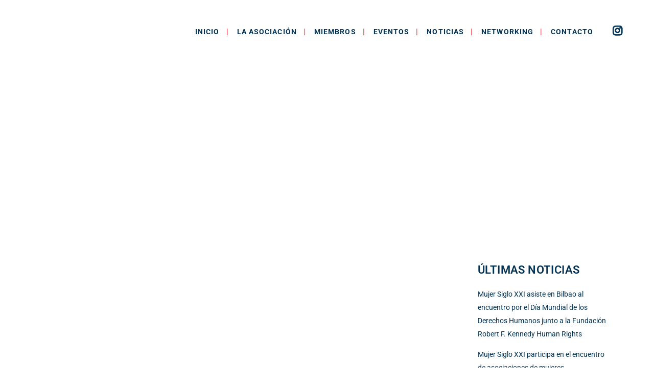

--- FILE ---
content_type: text/html; charset=UTF-8
request_url: https://mujersigloxxi.com/2004-curso-oratoria-angel-lafuente-zorrilla/
body_size: 37790
content:
<!DOCTYPE html><html lang="es-ES"><head><script data-no-optimize="1">var litespeed_docref=sessionStorage.getItem("litespeed_docref");litespeed_docref&&(Object.defineProperty(document,"referrer",{get:function(){return litespeed_docref}}),sessionStorage.removeItem("litespeed_docref"));</script> <meta charset="UTF-8" /><meta name="viewport" content="width=device-width,initial-scale=1,user-scalable=no"><link rel="profile" href="https://gmpg.org/xfn/11" /><link rel="pingback" href="https://mujersigloxxi.com/xmlrpc.php" /><meta name='robots' content='index, follow, max-image-preview:large, max-snippet:-1, max-video-preview:-1' /><title>Ángel Lafuente Zorrilla | Asociación Mujer Siglo XXI</title><meta name="description" content="Curso de oratoria ofrecido por el Profesor Ángel Lafuente Zorrilla, organizado por la Asociación Mujer Siglo XXI de Bilbao." /><link rel="canonical" href="https://mujersigloxxi.com/2004-curso-oratoria-angel-lafuente-zorrilla/" /><meta property="og:locale" content="es_ES" /><meta property="og:type" content="article" /><meta property="og:title" content="Ángel Lafuente Zorrilla | Asociación Mujer Siglo XXI" /><meta property="og:description" content="Curso de oratoria ofrecido por el Profesor Ángel Lafuente Zorrilla, organizado por la Asociación Mujer Siglo XXI de Bilbao." /><meta property="og:url" content="https://mujersigloxxi.com/2004-curso-oratoria-angel-lafuente-zorrilla/" /><meta property="og:site_name" content="Mujer siglo XXI" /><meta property="article:published_time" content="2004-10-23T16:17:26+00:00" /><meta property="article:modified_time" content="2022-12-15T18:55:55+00:00" /><meta property="og:image" content="https://mujersigloxxi.com/wp-content/uploads/2004/10/Angel-Lafuente-Zorrilla-oratoria.jpg" /><meta property="og:image:width" content="1732" /><meta property="og:image:height" content="1299" /><meta property="og:image:type" content="image/jpeg" /><meta name="author" content="Mujer Siglo XXI" /><meta name="twitter:card" content="summary_large_image" /><meta name="twitter:label1" content="Escrito por" /><meta name="twitter:data1" content="Mujer Siglo XXI" /><meta name="twitter:label2" content="Tiempo de lectura" /><meta name="twitter:data2" content="5 minutos" /> <script type="application/ld+json" class="yoast-schema-graph">{"@context":"https://schema.org","@graph":[{"@type":"WebPage","@id":"https://mujersigloxxi.com/2004-curso-oratoria-angel-lafuente-zorrilla/","url":"https://mujersigloxxi.com/2004-curso-oratoria-angel-lafuente-zorrilla/","name":"Ángel Lafuente Zorrilla | Asociación Mujer Siglo XXI","isPartOf":{"@id":"https://mujersigloxxi.com/#website"},"primaryImageOfPage":{"@id":"https://mujersigloxxi.com/2004-curso-oratoria-angel-lafuente-zorrilla/#primaryimage"},"image":{"@id":"https://mujersigloxxi.com/2004-curso-oratoria-angel-lafuente-zorrilla/#primaryimage"},"thumbnailUrl":"https://mujersigloxxi.com/wp-content/uploads/2004/10/Angel-Lafuente-Zorrilla-oratoria.jpg","datePublished":"2004-10-23T16:17:26+00:00","dateModified":"2022-12-15T18:55:55+00:00","author":{"@id":"https://mujersigloxxi.com/#/schema/person/651f9cdd5798631f2879b40096d7ac84"},"description":"Curso de oratoria ofrecido por el Profesor Ángel Lafuente Zorrilla, organizado por la Asociación Mujer Siglo XXI de Bilbao.","breadcrumb":{"@id":"https://mujersigloxxi.com/2004-curso-oratoria-angel-lafuente-zorrilla/#breadcrumb"},"inLanguage":"es","potentialAction":[{"@type":"ReadAction","target":["https://mujersigloxxi.com/2004-curso-oratoria-angel-lafuente-zorrilla/"]}]},{"@type":"ImageObject","inLanguage":"es","@id":"https://mujersigloxxi.com/2004-curso-oratoria-angel-lafuente-zorrilla/#primaryimage","url":"https://mujersigloxxi.com/wp-content/uploads/2004/10/Angel-Lafuente-Zorrilla-oratoria.jpg","contentUrl":"https://mujersigloxxi.com/wp-content/uploads/2004/10/Angel-Lafuente-Zorrilla-oratoria.jpg","width":1732,"height":1299,"caption":"Angel Lafuente Zorrilla oratoria"},{"@type":"BreadcrumbList","@id":"https://mujersigloxxi.com/2004-curso-oratoria-angel-lafuente-zorrilla/#breadcrumb","itemListElement":[{"@type":"ListItem","position":1,"name":"Portada","item":"https://mujersigloxxi.com/"},{"@type":"ListItem","position":2,"name":"2004 Curso ORATORIA"}]},{"@type":"WebSite","@id":"https://mujersigloxxi.com/#website","url":"https://mujersigloxxi.com/","name":"Mujer siglo XXI","description":"Asociación de Mujeres Empresarias","potentialAction":[{"@type":"SearchAction","target":{"@type":"EntryPoint","urlTemplate":"https://mujersigloxxi.com/?s={search_term_string}"},"query-input":{"@type":"PropertyValueSpecification","valueRequired":true,"valueName":"search_term_string"}}],"inLanguage":"es"},{"@type":"Person","@id":"https://mujersigloxxi.com/#/schema/person/651f9cdd5798631f2879b40096d7ac84","name":"Mujer Siglo XXI","image":{"@type":"ImageObject","inLanguage":"es","@id":"https://mujersigloxxi.com/#/schema/person/image/","url":"https://mujersigloxxi.com/wp-content/litespeed/avatar/83c4c0ee9b7504f3978c45a62fe22b3c.jpg?ver=1768600020","contentUrl":"https://mujersigloxxi.com/wp-content/litespeed/avatar/83c4c0ee9b7504f3978c45a62fe22b3c.jpg?ver=1768600020","caption":"Mujer Siglo XXI"},"url":"https://mujersigloxxi.com/author/administradora/"}]}</script> <link rel='dns-prefetch' href='//fonts.googleapis.com' /><link rel="alternate" type="application/rss+xml" title="Mujer siglo XXI &raquo; Feed" href="https://mujersigloxxi.com/feed/" /><link rel="alternate" type="application/rss+xml" title="Mujer siglo XXI &raquo; Feed de los comentarios" href="https://mujersigloxxi.com/comments/feed/" /><link rel="alternate" type="application/rss+xml" title="Mujer siglo XXI &raquo; Comentario 2004 Curso ORATORIA del feed" href="https://mujersigloxxi.com/2004-curso-oratoria-angel-lafuente-zorrilla/feed/" /><link rel="alternate" title="oEmbed (JSON)" type="application/json+oembed" href="https://mujersigloxxi.com/wp-json/oembed/1.0/embed?url=https%3A%2F%2Fmujersigloxxi.com%2F2004-curso-oratoria-angel-lafuente-zorrilla%2F" /><link rel="alternate" title="oEmbed (XML)" type="text/xml+oembed" href="https://mujersigloxxi.com/wp-json/oembed/1.0/embed?url=https%3A%2F%2Fmujersigloxxi.com%2F2004-curso-oratoria-angel-lafuente-zorrilla%2F&#038;format=xml" /><style id='wp-img-auto-sizes-contain-inline-css' type='text/css'>img:is([sizes=auto i],[sizes^="auto," i]){contain-intrinsic-size:3000px 1500px}
/*# sourceURL=wp-img-auto-sizes-contain-inline-css */</style><link data-optimized="2" rel="stylesheet" href="https://mujersigloxxi.com/wp-content/litespeed/css/158666c54fd355ef2be7e8a31dadfa7c.css?ver=8427e" /><style id='classic-theme-styles-inline-css' type='text/css'>/**
 * These rules are needed for backwards compatibility.
 * They should match the button element rules in the base theme.json file.
 */
.wp-block-button__link {
	color: #ffffff;
	background-color: #32373c;
	border-radius: 9999px; /* 100% causes an oval, but any explicit but really high value retains the pill shape. */

	/* This needs a low specificity so it won't override the rules from the button element if defined in theme.json. */
	box-shadow: none;
	text-decoration: none;

	/* The extra 2px are added to size solids the same as the outline versions.*/
	padding: calc(0.667em + 2px) calc(1.333em + 2px);

	font-size: 1.125em;
}

.wp-block-file__button {
	background: #32373c;
	color: #ffffff;
	text-decoration: none;
}

/*# sourceURL=/wp-includes/css/classic-themes.css */</style><style id='bridge-stylesheet-inline-css' type='text/css'>.postid-1722.disabled_footer_top .footer_top_holder, .postid-1722.disabled_footer_bottom .footer_bottom_holder { display: none;}


/*# sourceURL=bridge-stylesheet-inline-css */</style><style id='bridge-style-dynamic-responsive-inline-css' type='text/css'>.footer_top h5 {
    margin: 0 0 0px;
}
.footer_top .widget.widget_nav_menu .menu li{
    display: inline-block;
    margin-right: 30px; 
}

.footer_top .widget.widget_nav_menu .menu li:last-child{
    margin-right: 0px;
}
.qode-horizontal-timeline .qode-events-wrapper .qode-events .qode-event-text{
    font-size: 16px;
    color: #0a0a0a;
    font-weight: 600;
}
@media only screen and (min-width: 1001px){
    .header_bottom{
        padding-right: 24px;
    }
}

.footer_top .q_social_icon_holder.normal_social a{
display: block;
}

.footer_top .q_social_icon_holder:hover i.simple_social, .footer_top .q_social_icon_holder:hover span.simple_social, .side_menu .q_social_icon_holder:hover i.simple_social, .side_menu .q_social_icon_holder:hover span.simple_social{
    color: inherit!important;
}
.page_not_found h2 {
    margin: 191px 0 20px;
    font-size: 32px;
}
.qode-advanced-image-gallery.qode-image-behavior-lightbox .qode-aig-image a .aig-gallery-hover{
   background-color: rgba(0, 0, 0, 0.4);
}

.qode-banner .qode-banner-content .qode-banner-text-holder {
    text-align: left;
    color: #fff;
    font-family: 'Dosis', sans-serif;
    font-size: 22px;
    line-height: 26px;
    font-style: normal;
    font-weight: 600;
    letter-spacing: 0.4px;
    text-transform: uppercase;
}

.qode-banner .qode-banner-content{
    transition: all 0.3s ease;
}
.qode-banner:hover .qode-banner-content{
    opacity: 1;
    background-color: transparent;
}

@media only screen and (max-width: 700px){
.custom_font_holder{
    font-size: 80px!important;
}

.qode-horizontal-timeline .qode-events-content .qode-hti-content-value{
padding: 30px 5px;
}

.footer_text{
max-width: 80%!important;
}
}


.no-touchevents .qode-horizontal-timeline .qode-events-wrapper .qode-events a:hover .circle-outer {
    background-color: #ff4d01;
}

@media only screen and (max-width: 600px) {
    .footer_top .widget.widget_nav_menu .menu li {
        margin: 0 15px !important;
    }
}


/*# sourceURL=bridge-style-dynamic-responsive-inline-css */</style> <script id="wpml-cookie-js-extra" type="litespeed/javascript">var wpml_cookies={"wp-wpml_current_language":{"value":"es","expires":1,"path":"/"}};var wpml_cookies={"wp-wpml_current_language":{"value":"es","expires":1,"path":"/"}}</script> <script type="litespeed/javascript" data-src="https://mujersigloxxi.com/wp-includes/js/jquery/jquery.js" id="jquery-core-js"></script> <script id="jquery-js-after" type="litespeed/javascript">!function($){"use strict";$(document).ready(function(){$(this).scrollTop()>100&&$(".hfe-scroll-to-top-wrap").removeClass("hfe-scroll-to-top-hide"),$(window).scroll(function(){$(this).scrollTop()<100?$(".hfe-scroll-to-top-wrap").fadeOut(300):$(".hfe-scroll-to-top-wrap").fadeIn(300)}),$(".hfe-scroll-to-top-wrap").on("click",function(){$("html, body").animate({scrollTop:0},300);return!1})})}(jQuery);!function($){'use strict';$(document).ready(function(){var bar=$('.hfe-reading-progress-bar');if(!bar.length)return;$(window).on('scroll',function(){var s=$(window).scrollTop(),d=$(document).height()-$(window).height(),p=d?s/d*100:0;bar.css('width',p+'%')})})}(jQuery)</script> <script id="layerslider-utils-js-extra" type="litespeed/javascript">var LS_Meta={"v":"7.2.1","fixGSAP":"1"}</script> <script type="litespeed/javascript" data-src="https://mujersigloxxi.com/wp-content/plugins/LayerSlider/assets/static/layerslider/js/layerslider.kreaturamedia.jquery.js" id="layerslider-js"></script> <script type="litespeed/javascript" data-src="https://mujersigloxxi.com/wp-content/plugins/google-analytics-for-wordpress/assets/js/frontend-gtag.js" id="monsterinsights-frontend-script-js" data-wp-strategy="async"></script> <script data-cfasync="false" data-wpfc-render="false" type="text/javascript" id='monsterinsights-frontend-script-js-extra'>/*  */
var monsterinsights_frontend = {"js_events_tracking":"true","download_extensions":"doc,pdf,ppt,zip,xls,docx,pptx,xlsx","inbound_paths":"[{\"path\":\"\\\/go\\\/\",\"label\":\"affiliate\"},{\"path\":\"\\\/recommend\\\/\",\"label\":\"affiliate\"}]","home_url":"https:\/\/mujersigloxxi.com","hash_tracking":"false","v4_id":"G-XM31LERX62"};/*  */</script> <meta name="generator" content="Powered by LayerSlider 7.2.1 - Multi-Purpose, Responsive, Parallax, Mobile-Friendly Slider Plugin for WordPress." /><link rel="https://api.w.org/" href="https://mujersigloxxi.com/wp-json/" /><link rel="alternate" title="JSON" type="application/json" href="https://mujersigloxxi.com/wp-json/wp/v2/posts/1722" /><link rel="EditURI" type="application/rsd+xml" title="RSD" href="https://mujersigloxxi.com/xmlrpc.php?rsd" /><meta name="generator" content="WordPress 6.9" /><link rel='shortlink' href='https://mujersigloxxi.com/?p=1722' /><meta name="generator" content="WPML ver:4.8.5 stt:2;" /><style>#cookielay:before {
    background: #151515;
}
#cookielay .cookielay__box .cl-box {
    background: #ffffff;
}
#cookielay .cookielay__content,
#cookielay .cookielay__settings {
    background: #ffffff;
}
#cookielay .cl-button--text {
    color: #151515;
}
#cookielay .cl-button--text:hover {
    color: #151515;
}
#cookielay .cl-button--text:after {
    background: #151515;
}
#cookielay .cl-button--text:hover:after {
    background: #151515;
}
#cookielay .cl-button--primary {
    color: #ffffff;
    background: #151515;
}
#cookielay .cl-button--primary:hover {
    color: #ffffff;
    background: #151515;
}
#cookielay .cl-button--secondary {
    color: #151515;
    border-color: #151515;
}
#cookielay .cl-button--secondary:hover {
    color: #ffffff;
    border-color: #151515;
    background: #151515;
}
#cookielay .cl-close:before,
#cookielay .cl-close:after {
    background: #151515;
}
#cookielay .cl-title {
    color: #151515;
    border-bottom: solid 1px #f0f0f0;
}
#cookielay .cl-desc {
    color: #151515;
}
#cookielay .cl-checkbox {
    color: #151515;
}
#cookielay .cl-checkbox span {
    border-color: #151515;
}
#cookielay .cl-checkbox input:checked + span {
    background: #151515;
}
#cookielay .cl-checkbox input:checked + span:before {
    color: #ffffff;
}
#cookielay .cl-footer {
    border-top: solid 1px #f0f0f0;
}
#cookielay .cl-footer .cl-links a {
    color: #151515;
}
#cookielay .cl-footer .cl-branding a {
    color: #151515;
}
#cookielay .cl-footer .cl-branding a svg .st0 {
    fill: #434343;
}
#cookielay .cl-footer .cl-branding a svg .st1 {
    fill: #151515;;
}
#cookielay .cl-inner {
    border-color: #efefef;
}
#cookielay .cl-accordions .cl-accordion .cl-accordion__inner {
    background: #efefef;
    color: #151515;
}
#cookielay .cl-accordions .cl-accordion .cl-accordion__inner .cl-accordion__content .cl-cookies {
    border-color: #ffffff;
}
#cookielay .cl-accordions .cl-accordion .cl-accordion__inner .cl-accordion__content .cl-cookies .cl-cookie {
    border-color: #ffffff;
}
#cookielay .cl-accordions .cl-accordion .cl-accordion__inner .cl-accordion__content .cl-cookies .cl-cookie table tr td a {
    color: #151515;
}
#cookielay .cl-switch .cl-switch__slider {
    background: #bfbfbf;
}
#cookielay .cl-switch .cl-switch__slider:before {
    background: #737373;
}
#cookielay .cl-switch .cl-switch__slider:after {
    color: #737373;
}
#cookielay .cl-switch input:checked + .cl-switch__slider:before {
    background: #151515;
}
#cookielay .cl-switch input:checked + .cl-switch__slider:after {
    color: #151515;
}</style><style>.cmplz-hidden {
					display: none !important;
				}</style><meta name="generator" content="Elementor 3.33.1; features: additional_custom_breakpoints; settings: css_print_method-external, google_font-enabled, font_display-auto"><style>.e-con.e-parent:nth-of-type(n+4):not(.e-lazyloaded):not(.e-no-lazyload),
				.e-con.e-parent:nth-of-type(n+4):not(.e-lazyloaded):not(.e-no-lazyload) * {
					background-image: none !important;
				}
				@media screen and (max-height: 1024px) {
					.e-con.e-parent:nth-of-type(n+3):not(.e-lazyloaded):not(.e-no-lazyload),
					.e-con.e-parent:nth-of-type(n+3):not(.e-lazyloaded):not(.e-no-lazyload) * {
						background-image: none !important;
					}
				}
				@media screen and (max-height: 640px) {
					.e-con.e-parent:nth-of-type(n+2):not(.e-lazyloaded):not(.e-no-lazyload),
					.e-con.e-parent:nth-of-type(n+2):not(.e-lazyloaded):not(.e-no-lazyload) * {
						background-image: none !important;
					}
				}</style><meta name="generator" content="Powered by WPBakery Page Builder - drag and drop page builder for WordPress."/>
<noscript><style>.lazyload[data-src]{display:none !important;}</style></noscript><style>.lazyload{background-image:none !important;}.lazyload:before{background-image:none !important;}</style><meta name="generator" content="Powered by Slider Revolution 6.5.21 - responsive, Mobile-Friendly Slider Plugin for WordPress with comfortable drag and drop interface." /><link rel="icon" href="https://mujersigloxxi.com/wp-content/uploads/2022/11/cropped-Asociacion-de-mujeres-empresarias-de-Bilbao-Mujer-Siglo-XXI-32x32.png" sizes="32x32" /><link rel="icon" href="https://mujersigloxxi.com/wp-content/uploads/2022/11/cropped-Asociacion-de-mujeres-empresarias-de-Bilbao-Mujer-Siglo-XXI-192x192.png" sizes="192x192" /><link rel="apple-touch-icon" href="https://mujersigloxxi.com/wp-content/uploads/2022/11/cropped-Asociacion-de-mujeres-empresarias-de-Bilbao-Mujer-Siglo-XXI-180x180.png" /><meta name="msapplication-TileImage" content="https://mujersigloxxi.com/wp-content/uploads/2022/11/cropped-Asociacion-de-mujeres-empresarias-de-Bilbao-Mujer-Siglo-XXI-270x270.png" /> <script type="litespeed/javascript">function setREVStartSize(e){window.RSIW=window.RSIW===undefined?window.innerWidth:window.RSIW;window.RSIH=window.RSIH===undefined?window.innerHeight:window.RSIH;try{var pw=document.getElementById(e.c).parentNode.offsetWidth,newh;pw=pw===0||isNaN(pw)?window.RSIW:pw;e.tabw=e.tabw===undefined?0:parseInt(e.tabw);e.thumbw=e.thumbw===undefined?0:parseInt(e.thumbw);e.tabh=e.tabh===undefined?0:parseInt(e.tabh);e.thumbh=e.thumbh===undefined?0:parseInt(e.thumbh);e.tabhide=e.tabhide===undefined?0:parseInt(e.tabhide);e.thumbhide=e.thumbhide===undefined?0:parseInt(e.thumbhide);e.mh=e.mh===undefined||e.mh==""||e.mh==="auto"?0:parseInt(e.mh,0);if(e.layout==="fullscreen"||e.l==="fullscreen")
newh=Math.max(e.mh,window.RSIH);else{e.gw=Array.isArray(e.gw)?e.gw:[e.gw];for(var i in e.rl)if(e.gw[i]===undefined||e.gw[i]===0)e.gw[i]=e.gw[i-1];e.gh=e.el===undefined||e.el===""||(Array.isArray(e.el)&&e.el.length==0)?e.gh:e.el;e.gh=Array.isArray(e.gh)?e.gh:[e.gh];for(var i in e.rl)if(e.gh[i]===undefined||e.gh[i]===0)e.gh[i]=e.gh[i-1];var nl=new Array(e.rl.length),ix=0,sl;e.tabw=e.tabhide>=pw?0:e.tabw;e.thumbw=e.thumbhide>=pw?0:e.thumbw;e.tabh=e.tabhide>=pw?0:e.tabh;e.thumbh=e.thumbhide>=pw?0:e.thumbh;for(var i in e.rl)nl[i]=e.rl[i]<window.RSIW?0:e.rl[i];sl=nl[0];for(var i in nl)if(sl>nl[i]&&nl[i]>0){sl=nl[i];ix=i}
var m=pw>(e.gw[ix]+e.tabw+e.thumbw)?1:(pw-(e.tabw+e.thumbw))/(e.gw[ix]);newh=(e.gh[ix]*m)+(e.tabh+e.thumbh)}
var el=document.getElementById(e.c);if(el!==null&&el)el.style.height=newh+"px";el=document.getElementById(e.c+"_wrapper");if(el!==null&&el){el.style.height=newh+"px";el.style.display="block"}}catch(e){console.log("Failure at Presize of Slider:"+e)}}</script> <noscript><style>.wpb_animate_when_almost_visible { opacity: 1; }</style></noscript><style id='wp-block-image-inline-css' type='text/css'>.wp-block-image>a,.wp-block-image>figure>a{
  display:inline-block;
}
.wp-block-image img{
  box-sizing:border-box;
  height:auto;
  max-width:100%;
  vertical-align:bottom;
}
@media not (prefers-reduced-motion){
  .wp-block-image img.hide{
    visibility:hidden;
  }
  .wp-block-image img.show{
    animation:show-content-image .4s;
  }
}
.wp-block-image[style*=border-radius] img,.wp-block-image[style*=border-radius]>a{
  border-radius:inherit;
}
.wp-block-image.has-custom-border img{
  box-sizing:border-box;
}
.wp-block-image.aligncenter{
  text-align:center;
}
.wp-block-image.alignfull>a,.wp-block-image.alignwide>a{
  width:100%;
}
.wp-block-image.alignfull img,.wp-block-image.alignwide img{
  height:auto;
  width:100%;
}
.wp-block-image .aligncenter,.wp-block-image .alignleft,.wp-block-image .alignright,.wp-block-image.aligncenter,.wp-block-image.alignleft,.wp-block-image.alignright{
  display:table;
}
.wp-block-image .aligncenter>figcaption,.wp-block-image .alignleft>figcaption,.wp-block-image .alignright>figcaption,.wp-block-image.aligncenter>figcaption,.wp-block-image.alignleft>figcaption,.wp-block-image.alignright>figcaption{
  caption-side:bottom;
  display:table-caption;
}
.wp-block-image .alignleft{
  float:left;
  margin:.5em 1em .5em 0;
}
.wp-block-image .alignright{
  float:right;
  margin:.5em 0 .5em 1em;
}
.wp-block-image .aligncenter{
  margin-left:auto;
  margin-right:auto;
}
.wp-block-image :where(figcaption){
  margin-bottom:1em;
  margin-top:.5em;
}
.wp-block-image.is-style-circle-mask img{
  border-radius:9999px;
}
@supports ((-webkit-mask-image:none) or (mask-image:none)) or (-webkit-mask-image:none){
  .wp-block-image.is-style-circle-mask img{
    border-radius:0;
    -webkit-mask-image:url('data:image/svg+xml;utf8,<svg viewBox="0 0 100 100" xmlns="http://www.w3.org/2000/svg"><circle cx="50" cy="50" r="50"/></svg>');
            mask-image:url('data:image/svg+xml;utf8,<svg viewBox="0 0 100 100" xmlns="http://www.w3.org/2000/svg"><circle cx="50" cy="50" r="50"/></svg>');
    mask-mode:alpha;
    -webkit-mask-position:center;
            mask-position:center;
    -webkit-mask-repeat:no-repeat;
            mask-repeat:no-repeat;
    -webkit-mask-size:contain;
            mask-size:contain;
  }
}

:root :where(.wp-block-image.is-style-rounded img,.wp-block-image .is-style-rounded img){
  border-radius:9999px;
}

.wp-block-image figure{
  margin:0;
}

.wp-lightbox-container{
  display:flex;
  flex-direction:column;
  position:relative;
}
.wp-lightbox-container img{
  cursor:zoom-in;
}
.wp-lightbox-container img:hover+button{
  opacity:1;
}
.wp-lightbox-container button{
  align-items:center;
  backdrop-filter:blur(16px) saturate(180%);
  background-color:#5a5a5a40;
  border:none;
  border-radius:4px;
  cursor:zoom-in;
  display:flex;
  height:20px;
  justify-content:center;
  opacity:0;
  padding:0;
  position:absolute;
  right:16px;
  text-align:center;
  top:16px;
  width:20px;
  z-index:100;
}
@media not (prefers-reduced-motion){
  .wp-lightbox-container button{
    transition:opacity .2s ease;
  }
}
.wp-lightbox-container button:focus-visible{
  outline:3px auto #5a5a5a40;
  outline:3px auto -webkit-focus-ring-color;
  outline-offset:3px;
}
.wp-lightbox-container button:hover{
  cursor:pointer;
  opacity:1;
}
.wp-lightbox-container button:focus{
  opacity:1;
}
.wp-lightbox-container button:focus,.wp-lightbox-container button:hover,.wp-lightbox-container button:not(:hover):not(:active):not(.has-background){
  background-color:#5a5a5a40;
  border:none;
}

.wp-lightbox-overlay{
  box-sizing:border-box;
  cursor:zoom-out;
  height:100vh;
  left:0;
  overflow:hidden;
  position:fixed;
  top:0;
  visibility:hidden;
  width:100%;
  z-index:100000;
}
.wp-lightbox-overlay .close-button{
  align-items:center;
  cursor:pointer;
  display:flex;
  justify-content:center;
  min-height:40px;
  min-width:40px;
  padding:0;
  position:absolute;
  right:calc(env(safe-area-inset-right) + 16px);
  top:calc(env(safe-area-inset-top) + 16px);
  z-index:5000000;
}
.wp-lightbox-overlay .close-button:focus,.wp-lightbox-overlay .close-button:hover,.wp-lightbox-overlay .close-button:not(:hover):not(:active):not(.has-background){
  background:none;
  border:none;
}
.wp-lightbox-overlay .lightbox-image-container{
  height:var(--wp--lightbox-container-height);
  left:50%;
  overflow:hidden;
  position:absolute;
  top:50%;
  transform:translate(-50%, -50%);
  transform-origin:top left;
  width:var(--wp--lightbox-container-width);
  z-index:9999999999;
}
.wp-lightbox-overlay .wp-block-image{
  align-items:center;
  box-sizing:border-box;
  display:flex;
  height:100%;
  justify-content:center;
  margin:0;
  position:relative;
  transform-origin:0 0;
  width:100%;
  z-index:3000000;
}
.wp-lightbox-overlay .wp-block-image img{
  height:var(--wp--lightbox-image-height);
  min-height:var(--wp--lightbox-image-height);
  min-width:var(--wp--lightbox-image-width);
  width:var(--wp--lightbox-image-width);
}
.wp-lightbox-overlay .wp-block-image figcaption{
  display:none;
}
.wp-lightbox-overlay button{
  background:none;
  border:none;
}
.wp-lightbox-overlay .scrim{
  background-color:#fff;
  height:100%;
  opacity:.9;
  position:absolute;
  width:100%;
  z-index:2000000;
}
.wp-lightbox-overlay.active{
  visibility:visible;
}
@media not (prefers-reduced-motion){
  .wp-lightbox-overlay.active{
    animation:turn-on-visibility .25s both;
  }
  .wp-lightbox-overlay.active img{
    animation:turn-on-visibility .35s both;
  }
  .wp-lightbox-overlay.show-closing-animation:not(.active){
    animation:turn-off-visibility .35s both;
  }
  .wp-lightbox-overlay.show-closing-animation:not(.active) img{
    animation:turn-off-visibility .25s both;
  }
  .wp-lightbox-overlay.zoom.active{
    animation:none;
    opacity:1;
    visibility:visible;
  }
  .wp-lightbox-overlay.zoom.active .lightbox-image-container{
    animation:lightbox-zoom-in .4s;
  }
  .wp-lightbox-overlay.zoom.active .lightbox-image-container img{
    animation:none;
  }
  .wp-lightbox-overlay.zoom.active .scrim{
    animation:turn-on-visibility .4s forwards;
  }
  .wp-lightbox-overlay.zoom.show-closing-animation:not(.active){
    animation:none;
  }
  .wp-lightbox-overlay.zoom.show-closing-animation:not(.active) .lightbox-image-container{
    animation:lightbox-zoom-out .4s;
  }
  .wp-lightbox-overlay.zoom.show-closing-animation:not(.active) .lightbox-image-container img{
    animation:none;
  }
  .wp-lightbox-overlay.zoom.show-closing-animation:not(.active) .scrim{
    animation:turn-off-visibility .4s forwards;
  }
}

@keyframes show-content-image{
  0%{
    visibility:hidden;
  }
  99%{
    visibility:hidden;
  }
  to{
    visibility:visible;
  }
}
@keyframes turn-on-visibility{
  0%{
    opacity:0;
  }
  to{
    opacity:1;
  }
}
@keyframes turn-off-visibility{
  0%{
    opacity:1;
    visibility:visible;
  }
  99%{
    opacity:0;
    visibility:visible;
  }
  to{
    opacity:0;
    visibility:hidden;
  }
}
@keyframes lightbox-zoom-in{
  0%{
    transform:translate(calc((-100vw + var(--wp--lightbox-scrollbar-width))/2 + var(--wp--lightbox-initial-left-position)), calc(-50vh + var(--wp--lightbox-initial-top-position))) scale(var(--wp--lightbox-scale));
  }
  to{
    transform:translate(-50%, -50%) scale(1);
  }
}
@keyframes lightbox-zoom-out{
  0%{
    transform:translate(-50%, -50%) scale(1);
    visibility:visible;
  }
  99%{
    visibility:visible;
  }
  to{
    transform:translate(calc((-100vw + var(--wp--lightbox-scrollbar-width))/2 + var(--wp--lightbox-initial-left-position)), calc(-50vh + var(--wp--lightbox-initial-top-position))) scale(var(--wp--lightbox-scale));
    visibility:hidden;
  }
}
/*# sourceURL=https://mujersigloxxi.com/wp-includes/blocks/image/style.css */</style><style id='global-styles-inline-css' type='text/css'>:root{--wp--preset--aspect-ratio--square: 1;--wp--preset--aspect-ratio--4-3: 4/3;--wp--preset--aspect-ratio--3-4: 3/4;--wp--preset--aspect-ratio--3-2: 3/2;--wp--preset--aspect-ratio--2-3: 2/3;--wp--preset--aspect-ratio--16-9: 16/9;--wp--preset--aspect-ratio--9-16: 9/16;--wp--preset--color--black: #000000;--wp--preset--color--cyan-bluish-gray: #abb8c3;--wp--preset--color--white: #ffffff;--wp--preset--color--pale-pink: #f78da7;--wp--preset--color--vivid-red: #cf2e2e;--wp--preset--color--luminous-vivid-orange: #ff6900;--wp--preset--color--luminous-vivid-amber: #fcb900;--wp--preset--color--light-green-cyan: #7bdcb5;--wp--preset--color--vivid-green-cyan: #00d084;--wp--preset--color--pale-cyan-blue: #8ed1fc;--wp--preset--color--vivid-cyan-blue: #0693e3;--wp--preset--color--vivid-purple: #9b51e0;--wp--preset--gradient--vivid-cyan-blue-to-vivid-purple: linear-gradient(135deg,rgb(6,147,227) 0%,rgb(155,81,224) 100%);--wp--preset--gradient--light-green-cyan-to-vivid-green-cyan: linear-gradient(135deg,rgb(122,220,180) 0%,rgb(0,208,130) 100%);--wp--preset--gradient--luminous-vivid-amber-to-luminous-vivid-orange: linear-gradient(135deg,rgb(252,185,0) 0%,rgb(255,105,0) 100%);--wp--preset--gradient--luminous-vivid-orange-to-vivid-red: linear-gradient(135deg,rgb(255,105,0) 0%,rgb(207,46,46) 100%);--wp--preset--gradient--very-light-gray-to-cyan-bluish-gray: linear-gradient(135deg,rgb(238,238,238) 0%,rgb(169,184,195) 100%);--wp--preset--gradient--cool-to-warm-spectrum: linear-gradient(135deg,rgb(74,234,220) 0%,rgb(151,120,209) 20%,rgb(207,42,186) 40%,rgb(238,44,130) 60%,rgb(251,105,98) 80%,rgb(254,248,76) 100%);--wp--preset--gradient--blush-light-purple: linear-gradient(135deg,rgb(255,206,236) 0%,rgb(152,150,240) 100%);--wp--preset--gradient--blush-bordeaux: linear-gradient(135deg,rgb(254,205,165) 0%,rgb(254,45,45) 50%,rgb(107,0,62) 100%);--wp--preset--gradient--luminous-dusk: linear-gradient(135deg,rgb(255,203,112) 0%,rgb(199,81,192) 50%,rgb(65,88,208) 100%);--wp--preset--gradient--pale-ocean: linear-gradient(135deg,rgb(255,245,203) 0%,rgb(182,227,212) 50%,rgb(51,167,181) 100%);--wp--preset--gradient--electric-grass: linear-gradient(135deg,rgb(202,248,128) 0%,rgb(113,206,126) 100%);--wp--preset--gradient--midnight: linear-gradient(135deg,rgb(2,3,129) 0%,rgb(40,116,252) 100%);--wp--preset--font-size--small: 13px;--wp--preset--font-size--medium: 20px;--wp--preset--font-size--large: 36px;--wp--preset--font-size--x-large: 42px;--wp--preset--spacing--20: 0.44rem;--wp--preset--spacing--30: 0.67rem;--wp--preset--spacing--40: 1rem;--wp--preset--spacing--50: 1.5rem;--wp--preset--spacing--60: 2.25rem;--wp--preset--spacing--70: 3.38rem;--wp--preset--spacing--80: 5.06rem;--wp--preset--shadow--natural: 6px 6px 9px rgba(0, 0, 0, 0.2);--wp--preset--shadow--deep: 12px 12px 50px rgba(0, 0, 0, 0.4);--wp--preset--shadow--sharp: 6px 6px 0px rgba(0, 0, 0, 0.2);--wp--preset--shadow--outlined: 6px 6px 0px -3px rgb(255, 255, 255), 6px 6px rgb(0, 0, 0);--wp--preset--shadow--crisp: 6px 6px 0px rgb(0, 0, 0);}:where(.is-layout-flex){gap: 0.5em;}:where(.is-layout-grid){gap: 0.5em;}body .is-layout-flex{display: flex;}.is-layout-flex{flex-wrap: wrap;align-items: center;}.is-layout-flex > :is(*, div){margin: 0;}body .is-layout-grid{display: grid;}.is-layout-grid > :is(*, div){margin: 0;}:where(.wp-block-columns.is-layout-flex){gap: 2em;}:where(.wp-block-columns.is-layout-grid){gap: 2em;}:where(.wp-block-post-template.is-layout-flex){gap: 1.25em;}:where(.wp-block-post-template.is-layout-grid){gap: 1.25em;}.has-black-color{color: var(--wp--preset--color--black) !important;}.has-cyan-bluish-gray-color{color: var(--wp--preset--color--cyan-bluish-gray) !important;}.has-white-color{color: var(--wp--preset--color--white) !important;}.has-pale-pink-color{color: var(--wp--preset--color--pale-pink) !important;}.has-vivid-red-color{color: var(--wp--preset--color--vivid-red) !important;}.has-luminous-vivid-orange-color{color: var(--wp--preset--color--luminous-vivid-orange) !important;}.has-luminous-vivid-amber-color{color: var(--wp--preset--color--luminous-vivid-amber) !important;}.has-light-green-cyan-color{color: var(--wp--preset--color--light-green-cyan) !important;}.has-vivid-green-cyan-color{color: var(--wp--preset--color--vivid-green-cyan) !important;}.has-pale-cyan-blue-color{color: var(--wp--preset--color--pale-cyan-blue) !important;}.has-vivid-cyan-blue-color{color: var(--wp--preset--color--vivid-cyan-blue) !important;}.has-vivid-purple-color{color: var(--wp--preset--color--vivid-purple) !important;}.has-black-background-color{background-color: var(--wp--preset--color--black) !important;}.has-cyan-bluish-gray-background-color{background-color: var(--wp--preset--color--cyan-bluish-gray) !important;}.has-white-background-color{background-color: var(--wp--preset--color--white) !important;}.has-pale-pink-background-color{background-color: var(--wp--preset--color--pale-pink) !important;}.has-vivid-red-background-color{background-color: var(--wp--preset--color--vivid-red) !important;}.has-luminous-vivid-orange-background-color{background-color: var(--wp--preset--color--luminous-vivid-orange) !important;}.has-luminous-vivid-amber-background-color{background-color: var(--wp--preset--color--luminous-vivid-amber) !important;}.has-light-green-cyan-background-color{background-color: var(--wp--preset--color--light-green-cyan) !important;}.has-vivid-green-cyan-background-color{background-color: var(--wp--preset--color--vivid-green-cyan) !important;}.has-pale-cyan-blue-background-color{background-color: var(--wp--preset--color--pale-cyan-blue) !important;}.has-vivid-cyan-blue-background-color{background-color: var(--wp--preset--color--vivid-cyan-blue) !important;}.has-vivid-purple-background-color{background-color: var(--wp--preset--color--vivid-purple) !important;}.has-black-border-color{border-color: var(--wp--preset--color--black) !important;}.has-cyan-bluish-gray-border-color{border-color: var(--wp--preset--color--cyan-bluish-gray) !important;}.has-white-border-color{border-color: var(--wp--preset--color--white) !important;}.has-pale-pink-border-color{border-color: var(--wp--preset--color--pale-pink) !important;}.has-vivid-red-border-color{border-color: var(--wp--preset--color--vivid-red) !important;}.has-luminous-vivid-orange-border-color{border-color: var(--wp--preset--color--luminous-vivid-orange) !important;}.has-luminous-vivid-amber-border-color{border-color: var(--wp--preset--color--luminous-vivid-amber) !important;}.has-light-green-cyan-border-color{border-color: var(--wp--preset--color--light-green-cyan) !important;}.has-vivid-green-cyan-border-color{border-color: var(--wp--preset--color--vivid-green-cyan) !important;}.has-pale-cyan-blue-border-color{border-color: var(--wp--preset--color--pale-cyan-blue) !important;}.has-vivid-cyan-blue-border-color{border-color: var(--wp--preset--color--vivid-cyan-blue) !important;}.has-vivid-purple-border-color{border-color: var(--wp--preset--color--vivid-purple) !important;}.has-vivid-cyan-blue-to-vivid-purple-gradient-background{background: var(--wp--preset--gradient--vivid-cyan-blue-to-vivid-purple) !important;}.has-light-green-cyan-to-vivid-green-cyan-gradient-background{background: var(--wp--preset--gradient--light-green-cyan-to-vivid-green-cyan) !important;}.has-luminous-vivid-amber-to-luminous-vivid-orange-gradient-background{background: var(--wp--preset--gradient--luminous-vivid-amber-to-luminous-vivid-orange) !important;}.has-luminous-vivid-orange-to-vivid-red-gradient-background{background: var(--wp--preset--gradient--luminous-vivid-orange-to-vivid-red) !important;}.has-very-light-gray-to-cyan-bluish-gray-gradient-background{background: var(--wp--preset--gradient--very-light-gray-to-cyan-bluish-gray) !important;}.has-cool-to-warm-spectrum-gradient-background{background: var(--wp--preset--gradient--cool-to-warm-spectrum) !important;}.has-blush-light-purple-gradient-background{background: var(--wp--preset--gradient--blush-light-purple) !important;}.has-blush-bordeaux-gradient-background{background: var(--wp--preset--gradient--blush-bordeaux) !important;}.has-luminous-dusk-gradient-background{background: var(--wp--preset--gradient--luminous-dusk) !important;}.has-pale-ocean-gradient-background{background: var(--wp--preset--gradient--pale-ocean) !important;}.has-electric-grass-gradient-background{background: var(--wp--preset--gradient--electric-grass) !important;}.has-midnight-gradient-background{background: var(--wp--preset--gradient--midnight) !important;}.has-small-font-size{font-size: var(--wp--preset--font-size--small) !important;}.has-medium-font-size{font-size: var(--wp--preset--font-size--medium) !important;}.has-large-font-size{font-size: var(--wp--preset--font-size--large) !important;}.has-x-large-font-size{font-size: var(--wp--preset--font-size--x-large) !important;}
/*# sourceURL=global-styles-inline-css */</style><style id='core-block-supports-inline-css' type='text/css'>/**
 * Core styles: block-supports
 */

/*# sourceURL=core-block-supports-inline-css */</style><style id='rs-plugin-settings-inline-css' type='text/css'>#rs-demo-id {}
/*# sourceURL=rs-plugin-settings-inline-css */</style></head><body data-rsssl=1 class="wp-singular post-template-default single single-post postid-1722 single-format-standard wp-theme-bridge wp-child-theme-mujer-siglo-xxi bridge-core-3.0.2 ehf-footer ehf-template-bridge ehf-stylesheet-mujer-siglo-xxi qodef-qi--no-touch qi-addons-for-elementor-1.9.5  qode-title-hidden qode_grid_1300 qode-child-theme-ver-28.8 qode-theme-ver-28.8 qode-theme-bridge disabled_footer_top disabled_footer_bottom qode-wpml-enabled wpb-js-composer js-comp-ver-6.9.0 vc_responsive elementor-default elementor-kit-6434 elementor-page elementor-page-1722" itemscope itemtype="http://schema.org/WebPage"><div class="wrapper"><div class="wrapper_inner"><header class=" scroll_header_top_area  stick transparent scrolled_not_transparent header_style_on_scroll page_header"><div class="header_inner clearfix"><div class="header_top_bottom_holder"><div class="header_bottom clearfix" style=' background-color:rgba(255, 255, 255, 0);' ><div class="header_inner_left"><div class="mobile_menu_button">
<span>
<i class="qode_icon_font_awesome fa fa-bars " ></i>		</span></div><div class="logo_wrapper" ><div class="q_logo">
<a itemprop="url" href="https://mujersigloxxi.com/" >
<img itemprop="image" class="normal lazyload" src="[data-uri]" alt="Logo" data-src="https://mujersigloxxi.com/wp-content/uploads/2022/11/Prueba-logo-5-Mujer-Siglo-XXI.png" decoding="async" data-eio-rwidth="270" data-eio-rheight="80"><noscript><img itemprop="image" class="normal" src="https://mujersigloxxi.com/wp-content/uploads/2022/11/Prueba-logo-5-Mujer-Siglo-XXI.png" alt="Logo" data-eio="l"></noscript> 			 <img itemprop="image" class="light lazyload" src="[data-uri]" alt="Logo" data-src="https://mujersigloxxi.com/wp-content/uploads/2022/11/Asociacion-mujeres-empresarias-Mujer-Siglo-XXI-Bilbao.png" decoding="async" data-eio-rwidth="673" data-eio-rheight="200" /><noscript><img itemprop="image" class="light" src="https://mujersigloxxi.com/wp-content/uploads/2022/11/Asociacion-mujeres-empresarias-Mujer-Siglo-XXI-Bilbao.png" alt="Logo" data-eio="l" /></noscript> 			 <img itemprop="image" class="dark lazyload" src="[data-uri]" alt="Logo" data-src="https://mujersigloxxi.com/wp-content/uploads/2022/11/Asociacion-mujeres-empresarias-Mujer-Siglo-XXI-Bilbao.png" decoding="async" data-eio-rwidth="673" data-eio-rheight="200" /><noscript><img itemprop="image" class="dark" src="https://mujersigloxxi.com/wp-content/uploads/2022/11/Asociacion-mujeres-empresarias-Mujer-Siglo-XXI-Bilbao.png" alt="Logo" data-eio="l" /></noscript> 			 <img itemprop="image" class="sticky lazyload" src="[data-uri]" alt="Logo" data-src="https://mujersigloxxi.com/wp-content/uploads/2022/11/Asociacion-mujeres-empresarias-Mujer-Siglo-XXI-Bilbao.png" decoding="async" data-eio-rwidth="673" data-eio-rheight="200" /><noscript><img itemprop="image" class="sticky" src="https://mujersigloxxi.com/wp-content/uploads/2022/11/Asociacion-mujeres-empresarias-Mujer-Siglo-XXI-Bilbao.png" alt="Logo" data-eio="l" /></noscript> 			 <img itemprop="image" class="mobile lazyload" src="[data-uri]" alt="Logo" data-src="https://mujersigloxxi.com/wp-content/uploads/2022/11/Asociacion-mujeres-empresarias-Mujer-Siglo-XXI-Bilbao.png" decoding="async" data-eio-rwidth="673" data-eio-rheight="200" /><noscript><img itemprop="image" class="mobile" src="https://mujersigloxxi.com/wp-content/uploads/2022/11/Asociacion-mujeres-empresarias-Mujer-Siglo-XXI-Bilbao.png" alt="Logo" data-eio="l" /></noscript> 					</a></div></div></div><div class="header_inner_right"><div class="side_menu_button_wrapper right"><div class="header_bottom_right_widget_holder"><div class="header_bottom_widget widget_block"><p><span class='q_social_icon_holder normal_social' data-color=#013253 data-hover-color=#ee3236><a itemprop='url' href='https://www.instagram.com/asociacionmujersigloxxi/' target='_blank'><i class="qode_icon_font_awesome fa fa-instagram  simple_social" style="color: #013253;margin: 0 15px 0 0 ;font-size: 22px;" ></i></a></span></p></div></div><div class="side_menu_button"></div></div></div><nav class="main_menu drop_down right"><ul id="menu-main-menu" class=""><li id="nav-menu-item-11384" class="menu-item menu-item-type-post_type menu-item-object-page menu-item-home  narrow"><a href="https://mujersigloxxi.com/" class=""><i class="menu_icon blank fa"></i><span>INICIO</span><span class="plus"></span></a></li><li id="nav-menu-item-10440" class="menu-item menu-item-type-post_type menu-item-object-page  narrow"><a href="https://mujersigloxxi.com/la-asociacion/" class=""><i class="menu_icon blank fa"></i><span>LA ASOCIACIÓN</span><span class="plus"></span></a></li><li id="nav-menu-item-11055" class="menu-item menu-item-type-post_type menu-item-object-page  narrow"><a href="https://mujersigloxxi.com/junta-directiva/" class=""><i class="menu_icon blank fa"></i><span>MIEMBROS</span><span class="plus"></span></a></li><li id="nav-menu-item-10745" class="menu-item menu-item-type-post_type menu-item-object-page menu-item-has-children  has_sub narrow"><a href="https://mujersigloxxi.com/eventos/" class=""><i class="menu_icon blank fa"></i><span>EVENTOS</span><span class="plus"></span></a><div class="second"><div class="inner"><ul><li id="nav-menu-item-10748" class="menu-item menu-item-type-post_type menu-item-object-page "><a href="https://mujersigloxxi.com/eventos/alfiler-de-oro/" class=""><i class="menu_icon blank fa"></i><span>ALFILER DE ORO</span><span class="plus"></span></a></li><li id="nav-menu-item-10747" class="menu-item menu-item-type-post_type menu-item-object-page "><a href="https://mujersigloxxi.com/eventos/premios-bilbotarrak/" class=""><i class="menu_icon blank fa"></i><span>PREMIOS BILBOTARRAK</span><span class="plus"></span></a></li><li id="nav-menu-item-10746" class="menu-item menu-item-type-post_type menu-item-object-page "><a href="https://mujersigloxxi.com/eventos/comidas-coloquio/" class=""><i class="menu_icon blank fa"></i><span>COMIDAS-COLOQUIO</span><span class="plus"></span></a></li></ul></div></div></li><li id="nav-menu-item-11076" class="menu-item menu-item-type-post_type menu-item-object-page  narrow"><a href="https://mujersigloxxi.com/noticias/" class=""><i class="menu_icon blank fa"></i><span>NOTICIAS</span><span class="plus"></span></a></li><li id="nav-menu-item-11353" class="menu-item menu-item-type-post_type menu-item-object-page  narrow"><a href="https://mujersigloxxi.com/networking/" class=""><i class="menu_icon blank fa"></i><span>NETWORKING</span><span class="plus"></span></a></li><li id="nav-menu-item-10439" class="menu-item menu-item-type-post_type menu-item-object-page  narrow"><a href="https://mujersigloxxi.com/contacto/" class=""><i class="menu_icon blank fa"></i><span>CONTACTO</span><span class="plus"></span></a></li></ul></nav><nav class="mobile_menu"><ul id="menu-main-menu-1" class=""><li id="mobile-menu-item-11384" class="menu-item menu-item-type-post_type menu-item-object-page menu-item-home "><a href="https://mujersigloxxi.com/" class=""><span>INICIO</span></a><span class="mobile_arrow"><i class="fa fa-angle-right"></i><i class="fa fa-angle-down"></i></span></li><li id="mobile-menu-item-10440" class="menu-item menu-item-type-post_type menu-item-object-page "><a href="https://mujersigloxxi.com/la-asociacion/" class=""><span>LA ASOCIACIÓN</span></a><span class="mobile_arrow"><i class="fa fa-angle-right"></i><i class="fa fa-angle-down"></i></span></li><li id="mobile-menu-item-11055" class="menu-item menu-item-type-post_type menu-item-object-page "><a href="https://mujersigloxxi.com/junta-directiva/" class=""><span>MIEMBROS</span></a><span class="mobile_arrow"><i class="fa fa-angle-right"></i><i class="fa fa-angle-down"></i></span></li><li id="mobile-menu-item-10745" class="menu-item menu-item-type-post_type menu-item-object-page menu-item-has-children  has_sub"><a href="https://mujersigloxxi.com/eventos/" class=""><span>EVENTOS</span></a><span class="mobile_arrow"><i class="fa fa-angle-right"></i><i class="fa fa-angle-down"></i></span><ul class="sub_menu"><li id="mobile-menu-item-10748" class="menu-item menu-item-type-post_type menu-item-object-page "><a href="https://mujersigloxxi.com/eventos/alfiler-de-oro/" class=""><span>ALFILER DE ORO</span></a><span class="mobile_arrow"><i class="fa fa-angle-right"></i><i class="fa fa-angle-down"></i></span></li><li id="mobile-menu-item-10747" class="menu-item menu-item-type-post_type menu-item-object-page "><a href="https://mujersigloxxi.com/eventos/premios-bilbotarrak/" class=""><span>PREMIOS BILBOTARRAK</span></a><span class="mobile_arrow"><i class="fa fa-angle-right"></i><i class="fa fa-angle-down"></i></span></li><li id="mobile-menu-item-10746" class="menu-item menu-item-type-post_type menu-item-object-page "><a href="https://mujersigloxxi.com/eventos/comidas-coloquio/" class=""><span>COMIDAS-COLOQUIO</span></a><span class="mobile_arrow"><i class="fa fa-angle-right"></i><i class="fa fa-angle-down"></i></span></li></ul></li><li id="mobile-menu-item-11076" class="menu-item menu-item-type-post_type menu-item-object-page "><a href="https://mujersigloxxi.com/noticias/" class=""><span>NOTICIAS</span></a><span class="mobile_arrow"><i class="fa fa-angle-right"></i><i class="fa fa-angle-down"></i></span></li><li id="mobile-menu-item-11353" class="menu-item menu-item-type-post_type menu-item-object-page "><a href="https://mujersigloxxi.com/networking/" class=""><span>NETWORKING</span></a><span class="mobile_arrow"><i class="fa fa-angle-right"></i><i class="fa fa-angle-down"></i></span></li><li id="mobile-menu-item-10439" class="menu-item menu-item-type-post_type menu-item-object-page "><a href="https://mujersigloxxi.com/contacto/" class=""><span>CONTACTO</span></a><span class="mobile_arrow"><i class="fa fa-angle-right"></i><i class="fa fa-angle-down"></i></span></li></ul></nav></div></div></div></header>	<a id="back_to_top" href="#">
<span class="fa-stack">
<i class="qode_icon_font_awesome fa fa-arrow-up " ></i>        </span>
</a><div class="content content_top_margin_none"><div class="content_inner  "><div class="container"><div class="container_inner default_template_holder" ><div class="two_columns_75_25 background_color_sidebar grid2 clearfix"><div class="column1"><div class="column_inner"><div class="blog_single blog_holder"><article id="post-1722" class="post-1722 post type-post status-publish format-standard has-post-thumbnail hentry category-22 category-otros-eventos"><div class="post_content_holder"><div class="post_image">
<img fetchpriority="high" width="1732" height="1299" src="[data-uri]" class="attachment-full size-full wp-post-image lazyload" alt="Angel Lafuente Zorrilla oratoria" decoding="async"   data-src="https://mujersigloxxi.com/wp-content/uploads/2004/10/Angel-Lafuente-Zorrilla-oratoria.jpg" data-srcset="https://mujersigloxxi.com/wp-content/uploads/2004/10/Angel-Lafuente-Zorrilla-oratoria.jpg 1732w, https://mujersigloxxi.com/wp-content/uploads/2004/10/Angel-Lafuente-Zorrilla-oratoria-300x225.jpg 300w, https://mujersigloxxi.com/wp-content/uploads/2004/10/Angel-Lafuente-Zorrilla-oratoria-1024x768.jpg 1024w, https://mujersigloxxi.com/wp-content/uploads/2004/10/Angel-Lafuente-Zorrilla-oratoria-768x576.jpg 768w, https://mujersigloxxi.com/wp-content/uploads/2004/10/Angel-Lafuente-Zorrilla-oratoria-1536x1152.jpg 1536w, https://mujersigloxxi.com/wp-content/uploads/2004/10/Angel-Lafuente-Zorrilla-oratoria-800x600.jpg 800w, https://mujersigloxxi.com/wp-content/uploads/2004/10/Angel-Lafuente-Zorrilla-oratoria-700x525.jpg 700w" data-sizes="auto" data-eio-rwidth="1732" data-eio-rheight="1299" /><noscript><img fetchpriority="high" width="1732" height="1299" src="https://mujersigloxxi.com/wp-content/uploads/2004/10/Angel-Lafuente-Zorrilla-oratoria.jpg" class="attachment-full size-full wp-post-image" alt="Angel Lafuente Zorrilla oratoria" decoding="async" srcset="https://mujersigloxxi.com/wp-content/uploads/2004/10/Angel-Lafuente-Zorrilla-oratoria.jpg 1732w, https://mujersigloxxi.com/wp-content/uploads/2004/10/Angel-Lafuente-Zorrilla-oratoria-300x225.jpg 300w, https://mujersigloxxi.com/wp-content/uploads/2004/10/Angel-Lafuente-Zorrilla-oratoria-1024x768.jpg 1024w, https://mujersigloxxi.com/wp-content/uploads/2004/10/Angel-Lafuente-Zorrilla-oratoria-768x576.jpg 768w, https://mujersigloxxi.com/wp-content/uploads/2004/10/Angel-Lafuente-Zorrilla-oratoria-1536x1152.jpg 1536w, https://mujersigloxxi.com/wp-content/uploads/2004/10/Angel-Lafuente-Zorrilla-oratoria-800x600.jpg 800w, https://mujersigloxxi.com/wp-content/uploads/2004/10/Angel-Lafuente-Zorrilla-oratoria-700x525.jpg 700w" sizes="(max-width: 1732px) 100vw, 1732px" data-eio="l" /></noscript></div><div class="post_text"><div class="post_text_inner"><h2 itemprop="name" class="entry_title"><span itemprop="dateCreated" class="date entry_date updated">23 Oct<meta itemprop="interactionCount" content="UserComments: 0"/></span> 2004 Curso ORATORIA</h2><div class="post_info">
<span class="time">Publicado a las 16:17h</span>
en <a href="https://mujersigloxxi.com/category/eventos-segun-ano/2004/" rel="category tag">2004</a>, <a href="https://mujersigloxxi.com/category/otros-eventos/" rel="category tag">Otros eventos</a>							<span class="post_author">
por								<a itemprop="author" class="post_author_link" href="https://mujersigloxxi.com/author/administradora/">Mujer Siglo XXI</a>
</span></div><div data-elementor-type="wp-post" data-elementor-id="1722" class="elementor elementor-1722" data-elementor-post-type="post"><section class="elementor-section elementor-top-section elementor-element elementor-element-421569fd elementor-section-boxed elementor-section-height-default elementor-section-height-default parallax_section_no qode_elementor_container_no" data-id="421569fd" data-element_type="section"><div class="elementor-container elementor-column-gap-default"><div class="elementor-column elementor-col-100 elementor-top-column elementor-element elementor-element-19ab021d" data-id="19ab021d" data-element_type="column"><div class="elementor-widget-wrap elementor-element-populated"><div class="elementor-element elementor-element-47cb8b1e elementor-widget elementor-widget-text-editor" data-id="47cb8b1e" data-element_type="widget" data-widget_type="text-editor.default"><div class="elementor-widget-container"><p style="text-align: justify;">El curso, que tiene como título <strong>“ Cómo hablar bien siempre ”,</strong> ha sido impartido por <strong>D. Ángel Lafuente Zorrilla</strong>.</p><p style="text-align: justify;">¿ POR QUÉ NOS HEMOS DECIDIDO A ORGANIZAR ESTE CURSO ?  : Dominar la palabra hablada constituye una herramienta imprescindible hoy por hoy, también para el ejercicio de nuestra actividad. Continuamente surgen oportunidades de hablar en privado, en público, en radio y en televisión.</p><p style="text-align: justify;">Con frecuencia, nos vemos obligados a desarrollar nuestros cometidos soportando un incómodo miedo escénico, y ciertas carencias expositivas que en nada favorecen el necesario confort, ni la buena imagen que merecemos ante la sociedad. Por todo ello hemos organizado este curso de alto rendimiento personal y profesional, y del que hemos recibido magníficas referencias.</p><p style="text-align: justify;">El profesor Lafuente Zorrilla mantiene la atención mediante una técnica sencilla que él mismo nos enseñó.</p><p style="text-align: justify;">Método de largo alcance psicológico que quita el miedo escénico, y consolida la seguridad personal, tan necesaria para que la propia capacidad y formación no se vean menguadas por absurdas limitaciones. En cualquier situación, el que sabe comunicarse aventaja a los demás.</p><p style="text-align: justify;">Este método innovador acredita que es la vida diaria el gran taller para ejercitar la palabra hablada, de acuerdo con las pautas sencillas que enseña.</p><p style="text-align: justify;"><strong>Licenciado en Filosofía y Letras</strong> por la Universidad Complutense de Madrid / <b>Licenciado en Filosofía </b>por la Universidad de Comillas/ Técnico Superior en Relaciones Públicas, por el Centro de Estudios Universitarios (CEU)/ Técnico en Radiodifusión y Televisión, por el Ministerio de Información y Turismo/ <strong>Oratoria</strong>: Amplios estudios autodidácticos y en el «Instituto Dale Carnegie»/ Presidente Fundador del Instituto de Técnicas Verbales S.L etc.</p>
&nbsp;</div></div></div></div></div></section><section class="elementor-section elementor-top-section elementor-element elementor-element-b8cc4df elementor-section-boxed elementor-section-height-default elementor-section-height-default parallax_section_no qode_elementor_container_no" data-id="b8cc4df" data-element_type="section"><div class="elementor-container elementor-column-gap-default"><div class="elementor-column elementor-col-100 elementor-top-column elementor-element elementor-element-da75bb0" data-id="da75bb0" data-element_type="column"><div class="elementor-widget-wrap elementor-element-populated"><div class="elementor-element elementor-element-69056b9 elementor-widget elementor-widget-qi_addons_for_elementor_image_gallery" data-id="69056b9" data-element_type="widget" data-widget_type="qi_addons_for_elementor_image_gallery.default"><div class="elementor-widget-container"><div class="qodef-shortcode qodef-m qodef-qi-image-gallery qodef-qi-fslightbox-popup qodef-popup-gallery qodef-image--hover-zoom qodef-qi-grid qodef-layout--qi-columns qodef-col-num--6 qodef-responsive--predefined"><div class="qodef-grid-inner"><div class="qodef-e qodef-image-wrapper qodef-grid-item"><div class="qodef-e-inner">
<a class="qodef-popup-item" itemprop="image" href="https://mujersigloxxi.com/wp-content/uploads/2022/09/Profesor-Don-Angel-Lafuente-Zorrilla.jpg" data-type="image" data-fslightbox="gallery-254">
<img decoding="async" width="150" height="150" src="[data-uri]" class="attachment-thumbnail size-thumbnail lazyload" alt="Angel Lafuente Zorrilla curso de oratoria Bilbao" data-src="https://mujersigloxxi.com/wp-content/uploads/2022/09/Profesor-Don-Angel-Lafuente-Zorrilla-150x150.jpg" data-eio-rwidth="150" data-eio-rheight="150" /><noscript><img decoding="async" width="150" height="150" src="https://mujersigloxxi.com/wp-content/uploads/2022/09/Profesor-Don-Angel-Lafuente-Zorrilla-150x150.jpg" class="attachment-thumbnail size-thumbnail" alt="Angel Lafuente Zorrilla curso de oratoria Bilbao" data-eio="l" /></noscript>					</a></div></div><div class="qodef-e qodef-image-wrapper qodef-grid-item"><div class="qodef-e-inner">
<a class="qodef-popup-item" itemprop="image" href="https://mujersigloxxi.com/wp-content/uploads/2022/09/Curso-de-oratoria-Angel-Lafuente-Zorrilla.jpg" data-type="image" data-fslightbox="gallery-254">
<img decoding="async" width="150" height="150" src="[data-uri]" class="attachment-thumbnail size-thumbnail lazyload" alt="" data-src="https://mujersigloxxi.com/wp-content/uploads/2022/09/Curso-de-oratoria-Angel-Lafuente-Zorrilla-150x150.jpg" data-eio-rwidth="150" data-eio-rheight="150" /><noscript><img decoding="async" width="150" height="150" src="https://mujersigloxxi.com/wp-content/uploads/2022/09/Curso-de-oratoria-Angel-Lafuente-Zorrilla-150x150.jpg" class="attachment-thumbnail size-thumbnail" alt="" data-eio="l" /></noscript>					</a></div></div><div class="qodef-e qodef-image-wrapper qodef-grid-item"><div class="qodef-e-inner">
<a class="qodef-popup-item" itemprop="image" href="https://mujersigloxxi.com/wp-content/uploads/2022/09/Angel-Lafuente-Zorrilla-oratoria.jpg" data-type="image" data-fslightbox="gallery-254">
<img loading="lazy" decoding="async" width="150" height="150" src="[data-uri]" class="attachment-thumbnail size-thumbnail lazyload" alt="" data-src="https://mujersigloxxi.com/wp-content/uploads/2022/09/Angel-Lafuente-Zorrilla-oratoria-150x150.jpg" data-eio-rwidth="150" data-eio-rheight="150" /><noscript><img loading="lazy" decoding="async" width="150" height="150" src="https://mujersigloxxi.com/wp-content/uploads/2022/09/Angel-Lafuente-Zorrilla-oratoria-150x150.jpg" class="attachment-thumbnail size-thumbnail" alt="" data-eio="l" /></noscript>					</a></div></div><div class="qodef-e qodef-image-wrapper qodef-grid-item"><div class="qodef-e-inner">
<a class="qodef-popup-item" itemprop="image" href="https://mujersigloxxi.com/wp-content/uploads/2022/09/Angel-Lafuente-Zorrilla.jpg" data-type="image" data-fslightbox="gallery-254">
<img loading="lazy" decoding="async" width="150" height="150" src="[data-uri]" class="attachment-thumbnail size-thumbnail lazyload" alt="" data-src="https://mujersigloxxi.com/wp-content/uploads/2022/09/Angel-Lafuente-Zorrilla-150x150.jpg" data-eio-rwidth="150" data-eio-rheight="150" /><noscript><img loading="lazy" decoding="async" width="150" height="150" src="https://mujersigloxxi.com/wp-content/uploads/2022/09/Angel-Lafuente-Zorrilla-150x150.jpg" class="attachment-thumbnail size-thumbnail" alt="" data-eio="l" /></noscript>					</a></div></div><div class="qodef-e qodef-image-wrapper qodef-grid-item"><div class="qodef-e-inner">
<a class="qodef-popup-item" itemprop="image" href="https://mujersigloxxi.com/wp-content/uploads/2022/09/Angel-Lafuente-Zorrilla-curso-de-oratoria-Bilbao.jpg" data-type="image" data-fslightbox="gallery-254">
<img loading="lazy" decoding="async" width="150" height="150" src="[data-uri]" class="attachment-thumbnail size-thumbnail lazyload" alt="" data-src="https://mujersigloxxi.com/wp-content/uploads/2022/09/Angel-Lafuente-Zorrilla-curso-de-oratoria-Bilbao-150x150.jpg" data-eio-rwidth="150" data-eio-rheight="150" /><noscript><img loading="lazy" decoding="async" width="150" height="150" src="https://mujersigloxxi.com/wp-content/uploads/2022/09/Angel-Lafuente-Zorrilla-curso-de-oratoria-Bilbao-150x150.jpg" class="attachment-thumbnail size-thumbnail" alt="" data-eio="l" /></noscript>					</a></div></div><div class="qodef-e qodef-image-wrapper qodef-grid-item"><div class="qodef-e-inner">
<a class="qodef-popup-item" itemprop="image" href="https://mujersigloxxi.com/wp-content/uploads/2022/09/Curso-Angel-Lafuente-Zorrilla.jpg" data-type="image" data-fslightbox="gallery-254">
<img loading="lazy" decoding="async" width="150" height="150" src="[data-uri]" class="attachment-thumbnail size-thumbnail lazyload" alt="" data-src="https://mujersigloxxi.com/wp-content/uploads/2022/09/Curso-Angel-Lafuente-Zorrilla-150x150.jpg" data-eio-rwidth="150" data-eio-rheight="150" /><noscript><img loading="lazy" decoding="async" width="150" height="150" src="https://mujersigloxxi.com/wp-content/uploads/2022/09/Curso-Angel-Lafuente-Zorrilla-150x150.jpg" class="attachment-thumbnail size-thumbnail" alt="" data-eio="l" /></noscript>					</a></div></div><div class="qodef-e qodef-image-wrapper qodef-grid-item"><div class="qodef-e-inner">
<a class="qodef-popup-item" itemprop="image" href="https://mujersigloxxi.com/wp-content/uploads/2022/09/Profesor-Angel-Lafuente-Zorrilla.jpg" data-type="image" data-fslightbox="gallery-254">
<img loading="lazy" decoding="async" width="150" height="150" src="[data-uri]" class="attachment-thumbnail size-thumbnail lazyload" alt="" data-src="https://mujersigloxxi.com/wp-content/uploads/2022/09/Profesor-Angel-Lafuente-Zorrilla-150x150.jpg" data-eio-rwidth="150" data-eio-rheight="150" /><noscript><img loading="lazy" decoding="async" width="150" height="150" src="https://mujersigloxxi.com/wp-content/uploads/2022/09/Profesor-Angel-Lafuente-Zorrilla-150x150.jpg" class="attachment-thumbnail size-thumbnail" alt="" data-eio="l" /></noscript>					</a></div></div><div class="qodef-e qodef-image-wrapper qodef-grid-item"><div class="qodef-e-inner">
<a class="qodef-popup-item" itemprop="image" href="https://mujersigloxxi.com/wp-content/uploads/2022/09/Angel-Lafuente-Zorrilla-mujer-siglo-XXI.jpg" data-type="image" data-fslightbox="gallery-254">
<img loading="lazy" decoding="async" width="150" height="150" src="[data-uri]" class="attachment-thumbnail size-thumbnail lazyload" alt="Angel Lafuente Zorrilla curso de oratoria Bilbao" data-src="https://mujersigloxxi.com/wp-content/uploads/2022/09/Angel-Lafuente-Zorrilla-mujer-siglo-XXI-150x150.jpg" data-eio-rwidth="150" data-eio-rheight="150" /><noscript><img loading="lazy" decoding="async" width="150" height="150" src="https://mujersigloxxi.com/wp-content/uploads/2022/09/Angel-Lafuente-Zorrilla-mujer-siglo-XXI-150x150.jpg" class="attachment-thumbnail size-thumbnail" alt="Angel Lafuente Zorrilla curso de oratoria Bilbao" data-eio="l" /></noscript>					</a></div></div><div class="qodef-e qodef-image-wrapper qodef-grid-item"><div class="qodef-e-inner">
<a class="qodef-popup-item" itemprop="image" href="https://mujersigloxxi.com/wp-content/uploads/2022/09/Profesor-Lafuente-Zorrilla.jpg" data-type="image" data-fslightbox="gallery-254">
<img loading="lazy" decoding="async" width="150" height="150" src="[data-uri]" class="attachment-thumbnail size-thumbnail lazyload" alt="Angel Lafuente Zorrilla curso de oratoria Bilbao" data-src="https://mujersigloxxi.com/wp-content/uploads/2022/09/Profesor-Lafuente-Zorrilla-150x150.jpg" data-eio-rwidth="150" data-eio-rheight="150" /><noscript><img loading="lazy" decoding="async" width="150" height="150" src="https://mujersigloxxi.com/wp-content/uploads/2022/09/Profesor-Lafuente-Zorrilla-150x150.jpg" class="attachment-thumbnail size-thumbnail" alt="Angel Lafuente Zorrilla curso de oratoria Bilbao" data-eio="l" /></noscript>					</a></div></div><div class="qodef-e qodef-image-wrapper qodef-grid-item"><div class="qodef-e-inner">
<a class="qodef-popup-item" itemprop="image" href="https://mujersigloxxi.com/wp-content/uploads/2022/09/Curso-de-oratoria-profesor-Angel-Lafuente-Zorrilla.jpg" data-type="image" data-fslightbox="gallery-254">
<img loading="lazy" decoding="async" width="150" height="150" src="[data-uri]" class="attachment-thumbnail size-thumbnail lazyload" alt="" data-src="https://mujersigloxxi.com/wp-content/uploads/2022/09/Curso-de-oratoria-profesor-Angel-Lafuente-Zorrilla-150x150.jpg" data-eio-rwidth="150" data-eio-rheight="150" /><noscript><img loading="lazy" decoding="async" width="150" height="150" src="https://mujersigloxxi.com/wp-content/uploads/2022/09/Curso-de-oratoria-profesor-Angel-Lafuente-Zorrilla-150x150.jpg" class="attachment-thumbnail size-thumbnail" alt="" data-eio="l" /></noscript>					</a></div></div><div class="qodef-e qodef-image-wrapper qodef-grid-item"><div class="qodef-e-inner">
<a class="qodef-popup-item" itemprop="image" href="https://mujersigloxxi.com/wp-content/uploads/2022/09/Mujer-Siglo-XXI-Bilbao-Angel-Lafuente-Zorrilla.jpg" data-type="image" data-fslightbox="gallery-254">
<img loading="lazy" decoding="async" width="150" height="150" src="[data-uri]" class="attachment-thumbnail size-thumbnail lazyload" alt="" data-src="https://mujersigloxxi.com/wp-content/uploads/2022/09/Mujer-Siglo-XXI-Bilbao-Angel-Lafuente-Zorrilla-150x150.jpg" data-eio-rwidth="150" data-eio-rheight="150" /><noscript><img loading="lazy" decoding="async" width="150" height="150" src="https://mujersigloxxi.com/wp-content/uploads/2022/09/Mujer-Siglo-XXI-Bilbao-Angel-Lafuente-Zorrilla-150x150.jpg" class="attachment-thumbnail size-thumbnail" alt="" data-eio="l" /></noscript>					</a></div></div><div class="qodef-e qodef-image-wrapper qodef-grid-item"><div class="qodef-e-inner">
<a class="qodef-popup-item" itemprop="image" href="https://mujersigloxxi.com/wp-content/uploads/2022/09/Angel-Lafuente-Zorrilla-asociacion-mujer-siglo-XXI-Bilbao-Pequena.jpg" data-type="image" data-fslightbox="gallery-254">
<img loading="lazy" decoding="async" width="150" height="150" src="[data-uri]" class="attachment-thumbnail size-thumbnail lazyload" alt="" data-src="https://mujersigloxxi.com/wp-content/uploads/2022/09/Angel-Lafuente-Zorrilla-asociacion-mujer-siglo-XXI-Bilbao-Pequena-150x150.jpg" data-eio-rwidth="150" data-eio-rheight="150" /><noscript><img loading="lazy" decoding="async" width="150" height="150" src="https://mujersigloxxi.com/wp-content/uploads/2022/09/Angel-Lafuente-Zorrilla-asociacion-mujer-siglo-XXI-Bilbao-Pequena-150x150.jpg" class="attachment-thumbnail size-thumbnail" alt="" data-eio="l" /></noscript>					</a></div></div><div class="qodef-e qodef-image-wrapper qodef-grid-item"><div class="qodef-e-inner">
<a class="qodef-popup-item" itemprop="image" href="https://mujersigloxxi.com/wp-content/uploads/2022/09/Angel-Lafuente-Zorrilla-asociacion-mujer-siglo-XXI.jpg" data-type="image" data-fslightbox="gallery-254">
<img loading="lazy" decoding="async" width="150" height="150" src="[data-uri]" class="attachment-thumbnail size-thumbnail lazyload" alt="" data-src="https://mujersigloxxi.com/wp-content/uploads/2022/09/Angel-Lafuente-Zorrilla-asociacion-mujer-siglo-XXI-150x150.jpg" data-eio-rwidth="150" data-eio-rheight="150" /><noscript><img loading="lazy" decoding="async" width="150" height="150" src="https://mujersigloxxi.com/wp-content/uploads/2022/09/Angel-Lafuente-Zorrilla-asociacion-mujer-siglo-XXI-150x150.jpg" class="attachment-thumbnail size-thumbnail" alt="" data-eio="l" /></noscript>					</a></div></div><div class="qodef-e qodef-image-wrapper qodef-grid-item"><div class="qodef-e-inner">
<a class="qodef-popup-item" itemprop="image" href="https://mujersigloxxi.com/wp-content/uploads/2022/09/Angel-Lafuente-Zorrilla-con-mujer-siglo-xxi.jpg" data-type="image" data-fslightbox="gallery-254">
<img loading="lazy" decoding="async" width="150" height="150" src="[data-uri]" class="attachment-thumbnail size-thumbnail lazyload" alt="" data-src="https://mujersigloxxi.com/wp-content/uploads/2022/09/Angel-Lafuente-Zorrilla-con-mujer-siglo-xxi-150x150.jpg" data-eio-rwidth="150" data-eio-rheight="150" /><noscript><img loading="lazy" decoding="async" width="150" height="150" src="https://mujersigloxxi.com/wp-content/uploads/2022/09/Angel-Lafuente-Zorrilla-con-mujer-siglo-xxi-150x150.jpg" class="attachment-thumbnail size-thumbnail" alt="" data-eio="l" /></noscript>					</a></div></div><div class="qodef-e qodef-image-wrapper qodef-grid-item"><div class="qodef-e-inner">
<a class="qodef-popup-item" itemprop="image" href="https://mujersigloxxi.com/wp-content/uploads/2022/09/Curso-de-oratoria-Angel-Lafuente-Zorrilla-Asociacion-Mujer-Siglo-XXI-Pequena.jpg" data-type="image" data-fslightbox="gallery-254">
<img loading="lazy" decoding="async" width="150" height="150" src="[data-uri]" class="attachment-thumbnail size-thumbnail lazyload" alt="" data-src="https://mujersigloxxi.com/wp-content/uploads/2022/09/Curso-de-oratoria-Angel-Lafuente-Zorrilla-Asociacion-Mujer-Siglo-XXI-Pequena-150x150.jpg" data-eio-rwidth="150" data-eio-rheight="150" /><noscript><img loading="lazy" decoding="async" width="150" height="150" src="https://mujersigloxxi.com/wp-content/uploads/2022/09/Curso-de-oratoria-Angel-Lafuente-Zorrilla-Asociacion-Mujer-Siglo-XXI-Pequena-150x150.jpg" class="attachment-thumbnail size-thumbnail" alt="" data-eio="l" /></noscript>					</a></div></div><div class="qodef-e qodef-image-wrapper qodef-grid-item"><div class="qodef-e-inner">
<a class="qodef-popup-item" itemprop="image" href="https://mujersigloxxi.com/wp-content/uploads/2022/09/Mujer-Siglo-XXI-con-Angel-Lafuente-Zorrilla.jpg" data-type="image" data-fslightbox="gallery-254">
<img loading="lazy" decoding="async" width="150" height="150" src="[data-uri]" class="attachment-thumbnail size-thumbnail lazyload" alt="Angel Lafuente Zorrilla curso de oratoria Bilbao" data-src="https://mujersigloxxi.com/wp-content/uploads/2022/09/Mujer-Siglo-XXI-con-Angel-Lafuente-Zorrilla-150x150.jpg" data-eio-rwidth="150" data-eio-rheight="150" /><noscript><img loading="lazy" decoding="async" width="150" height="150" src="https://mujersigloxxi.com/wp-content/uploads/2022/09/Mujer-Siglo-XXI-con-Angel-Lafuente-Zorrilla-150x150.jpg" class="attachment-thumbnail size-thumbnail" alt="Angel Lafuente Zorrilla curso de oratoria Bilbao" data-eio="l" /></noscript>					</a></div></div></div></div></div></div></div></div></div></section><section class="elementor-section elementor-top-section elementor-element elementor-element-4f53556 elementor-section-boxed elementor-section-height-default elementor-section-height-default parallax_section_no qode_elementor_container_no" data-id="4f53556" data-element_type="section"><div class="elementor-container elementor-column-gap-default"><div class="elementor-column elementor-col-100 elementor-top-column elementor-element elementor-element-68a1800" data-id="68a1800" data-element_type="column"><div class="elementor-widget-wrap elementor-element-populated"><div class="elementor-element elementor-element-2806ace elementor-widget elementor-widget-video" data-id="2806ace" data-element_type="widget" data-settings="{&quot;youtube_url&quot;:&quot;https:\/\/www.youtube.com\/watch?v=0JdleFgkFeo&quot;,&quot;video_type&quot;:&quot;youtube&quot;,&quot;controls&quot;:&quot;yes&quot;}" data-widget_type="video.default"><div class="elementor-widget-container"><div class="elementor-wrapper elementor-open-inline"><div class="elementor-video"></div></div></div></div></div></div></div></section></div></div></div></div><div class="icon_social_holder"><div class="qode_print">
<a href="#" onClick="window.print();return false;" class="qode_print_page">
<span class="icon-basic-printer qode_icon_printer"></span>
<span class="eltd-printer-title">Imprimir noticia</span>
</a></div><div class="qode_like"><a  href="#" class="qode-like" id="qode-like-1722" title="Like this">0<span> Me gusta</span></a></div></div></article></div>
<br/><br/></div></div><div class="column2"><div class="column_inner"><aside class="sidebar"><div id="block-7" class="widget widget_block widget_media_image posts_holder"><div class="wp-block-image"><figure class="aligncenter size-full"><a href="https://mujersigloxxi.com/wp-content/uploads/2022/12/FICHA-DE-INGRESO-Asociacion-Mujer-S.XXI_.docx"><img loading="lazy" decoding="async" width="372" height="498" src="[data-uri]" alt="" class="wp-image-11354 lazyload"   data-src="https://mujersigloxxi.com/wp-content/uploads/2022/11/Como-unirse-a-la-asociacion-Mujer-Siglo-XXI.jpeg" data-srcset="https://mujersigloxxi.com/wp-content/uploads/2022/11/Como-unirse-a-la-asociacion-Mujer-Siglo-XXI.jpeg 372w, https://mujersigloxxi.com/wp-content/uploads/2022/11/Como-unirse-a-la-asociacion-Mujer-Siglo-XXI-224x300.jpeg 224w" data-sizes="auto" data-eio-rwidth="372" data-eio-rheight="498" /><noscript><img loading="lazy" decoding="async" width="372" height="498" src="https://mujersigloxxi.com/wp-content/uploads/2022/11/Como-unirse-a-la-asociacion-Mujer-Siglo-XXI.jpeg" alt="" class="wp-image-11354" srcset="https://mujersigloxxi.com/wp-content/uploads/2022/11/Como-unirse-a-la-asociacion-Mujer-Siglo-XXI.jpeg 372w, https://mujersigloxxi.com/wp-content/uploads/2022/11/Como-unirse-a-la-asociacion-Mujer-Siglo-XXI-224x300.jpeg 224w" sizes="(max-width: 372px) 100vw, 372px" data-eio="l" /></noscript></a></figure></div></div><div id="recent-posts-2" class="widget widget_recent_entries posts_holder"><h5>Últimas noticias</h5><ul><li>
<a href="https://mujersigloxxi.com/mujer-siglo-xxi-asiste-en-bilbao-al-encuentro-por-el-dia-mundial-de-los-derechos-humanos-junto-a-la-fundacion-robert-f-kennedy-human-rights/">Mujer Siglo XXI asiste en Bilbao al encuentro por el Día Mundial de los Derechos Humanos junto a la Fundación Robert F. Kennedy Human Rights</a></li><li>
<a href="https://mujersigloxxi.com/mujer-siglo-xxi-participa-en-el-encuentro-de-asociaciones-de-mujeres-profesionales-del-norte-en-pamplona/">Mujer Siglo XXI participa en el encuentro de asociaciones de mujeres profesionales del norte en Pamplona</a></li><li>
<a href="https://mujersigloxxi.com/concierto-navidad-baos-2025/">Concierto navidad BAOS 2025</a></li><li>
<a href="https://mujersigloxxi.com/premio-honorifico-bizkaired-2025/">Carmen Miral Oronoz, Premio Honorífico Bizkaired 2025: un reconocimiento a la voz y la fuerza de las mujeres liderando el cambio</a></li><li>
<a href="https://mujersigloxxi.com/premios-bilbotarrak-2025/">Premios Bilbotarrak 2025</a></li></ul></div><div id="categories-3" class="widget widget_categories posts_holder"><h5>Categorías</h5><ul><li class="cat-item cat-item-39"><a href="https://mujersigloxxi.com/category/8-marzo/">8 Marzo</a></li><li class="cat-item cat-item-3"><a href="https://mujersigloxxi.com/category/alfiler-de-oro/">Alfiler de oro</a></li><li class="cat-item cat-item-23"><a href="https://mujersigloxxi.com/category/bilbotarrak/">Bilbotarrak</a></li><li class="cat-item cat-item-8"><a href="https://mujersigloxxi.com/category/comidas-coloquio/">Comidas coloquio</a></li><li class="cat-item cat-item-29"><a href="https://mujersigloxxi.com/category/eventos-y-actividad-profesional-de-las-asociadas/">Eventos y actividad profesional de las Asociadas</a></li><li class="cat-item cat-item-30"><a href="https://mujersigloxxi.com/category/mujer-s-xxi-con/">Mujer S. XXI con&#8230;</a></li><li class="cat-item cat-item-6"><a href="https://mujersigloxxi.com/category/otros-eventos/">Otros eventos</a></li><li class="cat-item cat-item-31"><a href="https://mujersigloxxi.com/category/prensa/">Prensa</a></li><li class="cat-item cat-item-33"><a href="https://mujersigloxxi.com/category/proximos-eventos/">Próximos eventos</a></li><li class="cat-item cat-item-77"><a href="https://mujersigloxxi.com/category/eventos-segun-ano/">Relación eventos según año</a><ul class='children'><li class="cat-item cat-item-5"><a href="https://mujersigloxxi.com/category/eventos-segun-ano/1996/">1996</a></li><li class="cat-item cat-item-2"><a href="https://mujersigloxxi.com/category/eventos-segun-ano/1997/">1997</a></li><li class="cat-item cat-item-4"><a href="https://mujersigloxxi.com/category/eventos-segun-ano/1998/">1998</a></li><li class="cat-item cat-item-10"><a href="https://mujersigloxxi.com/category/eventos-segun-ano/1999/">1999</a></li><li class="cat-item cat-item-7"><a href="https://mujersigloxxi.com/category/eventos-segun-ano/2000/">2000</a></li><li class="cat-item cat-item-19"><a href="https://mujersigloxxi.com/category/eventos-segun-ano/2001/">2001</a></li><li class="cat-item cat-item-24"><a href="https://mujersigloxxi.com/category/eventos-segun-ano/2002/">2002</a></li><li class="cat-item cat-item-16"><a href="https://mujersigloxxi.com/category/eventos-segun-ano/2003-varios/">2003</a></li><li class="cat-item cat-item-20"><a href="https://mujersigloxxi.com/category/eventos-segun-ano/2003a/">2003</a></li><li class="cat-item cat-item-22"><a href="https://mujersigloxxi.com/category/eventos-segun-ano/2004/">2004</a></li><li class="cat-item cat-item-43"><a href="https://mujersigloxxi.com/category/eventos-segun-ano/2005/">2005</a></li><li class="cat-item cat-item-45"><a href="https://mujersigloxxi.com/category/eventos-segun-ano/2006/">2006</a></li><li class="cat-item cat-item-47"><a href="https://mujersigloxxi.com/category/eventos-segun-ano/2007/">2007</a></li><li class="cat-item cat-item-54"><a href="https://mujersigloxxi.com/category/eventos-segun-ano/2008/">2008</a></li><li class="cat-item cat-item-59"><a href="https://mujersigloxxi.com/category/eventos-segun-ano/2009/">2009</a></li><li class="cat-item cat-item-61"><a href="https://mujersigloxxi.com/category/eventos-segun-ano/2010/">2010</a></li><li class="cat-item cat-item-58"><a href="https://mujersigloxxi.com/category/eventos-segun-ano/2011/">2011</a></li><li class="cat-item cat-item-65"><a href="https://mujersigloxxi.com/category/eventos-segun-ano/2012/">2012</a></li><li class="cat-item cat-item-69"><a href="https://mujersigloxxi.com/category/eventos-segun-ano/2013/">2013</a></li><li class="cat-item cat-item-71"><a href="https://mujersigloxxi.com/category/eventos-segun-ano/2014/">2014</a></li><li class="cat-item cat-item-74"><a href="https://mujersigloxxi.com/category/eventos-segun-ano/2015/">2015</a></li><li class="cat-item cat-item-40"><a href="https://mujersigloxxi.com/category/eventos-segun-ano/2016/">2016</a></li><li class="cat-item cat-item-38"><a href="https://mujersigloxxi.com/category/eventos-segun-ano/2017/">2017</a></li><li class="cat-item cat-item-37"><a href="https://mujersigloxxi.com/category/eventos-segun-ano/2018/">2018</a></li><li class="cat-item cat-item-36"><a href="https://mujersigloxxi.com/category/eventos-segun-ano/2019/">2019</a></li><li class="cat-item cat-item-27"><a href="https://mujersigloxxi.com/category/eventos-segun-ano/2020/">2020</a></li><li class="cat-item cat-item-78"><a href="https://mujersigloxxi.com/category/eventos-segun-ano/2021/">2021</a></li><li class="cat-item cat-item-79"><a href="https://mujersigloxxi.com/category/eventos-segun-ano/2022/">2022</a></li><li class="cat-item cat-item-86"><a href="https://mujersigloxxi.com/category/eventos-segun-ano/2023/">2023</a></li><li class="cat-item cat-item-90"><a href="https://mujersigloxxi.com/category/eventos-segun-ano/2024/">2024</a></li><li class="cat-item cat-item-91"><a href="https://mujersigloxxi.com/category/eventos-segun-ano/2025/">2025</a></li></ul></li></ul></div></aside></div></div></div></div></div><footer itemtype="https://schema.org/WPFooter" itemscope="itemscope" id="colophon" role="contentinfo"><div class='footer-width-fixer'><div data-elementor-type="wp-post" data-elementor-id="10325" class="elementor elementor-10325" data-elementor-post-type="elementor-hf"><section class="elementor-section elementor-top-section elementor-element elementor-element-dd2d683 elementor-section-stretched elementor-section-content-middle elementor-section-boxed elementor-section-height-default elementor-section-height-default parallax_section_no qode_elementor_container_no" data-id="dd2d683" data-element_type="section" data-settings="{&quot;stretch_section&quot;:&quot;section-stretched&quot;,&quot;background_background&quot;:&quot;classic&quot;}"><div class="elementor-container elementor-column-gap-default"><div class="elementor-column elementor-col-11 elementor-top-column elementor-element elementor-element-8a5f26a" data-id="8a5f26a" data-element_type="column"><div class="elementor-widget-wrap elementor-element-populated"><div class="elementor-element elementor-element-9a1b1cd elementor-widget elementor-widget-image" data-id="9a1b1cd" data-element_type="widget" data-widget_type="image.default"><div class="elementor-widget-container">
<img width="300" height="300" src="[data-uri]" class="attachment-full size-full wp-image-10767 lazyload" alt="Sociedad Bilbaina colaborador Asociación Mujer Siglo XXI"   data-src="https://mujersigloxxi.com/wp-content/uploads/2022/11/Sociedad-Bilbaina-colaborador-Asociacion-Mujer-Siglo-XXI.png" decoding="async" data-srcset="https://mujersigloxxi.com/wp-content/uploads/2022/11/Sociedad-Bilbaina-colaborador-Asociacion-Mujer-Siglo-XXI.png 300w, https://mujersigloxxi.com/wp-content/uploads/2022/11/Sociedad-Bilbaina-colaborador-Asociacion-Mujer-Siglo-XXI-150x150.png 150w" data-sizes="auto" data-eio-rwidth="300" data-eio-rheight="300" /><noscript><img width="300" height="300" src="https://mujersigloxxi.com/wp-content/uploads/2022/11/Sociedad-Bilbaina-colaborador-Asociacion-Mujer-Siglo-XXI.png" class="attachment-full size-full wp-image-10767" alt="Sociedad Bilbaina colaborador Asociación Mujer Siglo XXI" srcset="https://mujersigloxxi.com/wp-content/uploads/2022/11/Sociedad-Bilbaina-colaborador-Asociacion-Mujer-Siglo-XXI.png 300w, https://mujersigloxxi.com/wp-content/uploads/2022/11/Sociedad-Bilbaina-colaborador-Asociacion-Mujer-Siglo-XXI-150x150.png 150w" sizes="(max-width: 300px) 100vw, 300px" data-eio="l" /></noscript></div></div></div></div><div class="elementor-column elementor-col-11 elementor-top-column elementor-element elementor-element-0fe80a8" data-id="0fe80a8" data-element_type="column"><div class="elementor-widget-wrap"></div></div><div class="elementor-column elementor-col-11 elementor-top-column elementor-element elementor-element-725ff48" data-id="725ff48" data-element_type="column"><div class="elementor-widget-wrap elementor-element-populated"><div class="elementor-element elementor-element-1343e9e elementor-widget elementor-widget-image" data-id="1343e9e" data-element_type="widget" data-widget_type="image.default"><div class="elementor-widget-container">
<img width="200" height="200" src="[data-uri]" class="attachment-full size-full wp-image-11158 lazyload" alt="hotel carlton Bilbao colaborador Asociación Mujer Siglo XXI"   data-src="https://mujersigloxxi.com/wp-content/uploads/2022/11/hotel-carlton-Bilbao-colaborador-Asociacion-Mujer-Siglo-XXI.png" decoding="async" data-srcset="https://mujersigloxxi.com/wp-content/uploads/2022/11/hotel-carlton-Bilbao-colaborador-Asociacion-Mujer-Siglo-XXI.png 200w, https://mujersigloxxi.com/wp-content/uploads/2022/11/hotel-carlton-Bilbao-colaborador-Asociacion-Mujer-Siglo-XXI-150x150.png 150w" data-sizes="auto" data-eio-rwidth="200" data-eio-rheight="200" /><noscript><img width="200" height="200" src="https://mujersigloxxi.com/wp-content/uploads/2022/11/hotel-carlton-Bilbao-colaborador-Asociacion-Mujer-Siglo-XXI.png" class="attachment-full size-full wp-image-11158" alt="hotel carlton Bilbao colaborador Asociación Mujer Siglo XXI" srcset="https://mujersigloxxi.com/wp-content/uploads/2022/11/hotel-carlton-Bilbao-colaborador-Asociacion-Mujer-Siglo-XXI.png 200w, https://mujersigloxxi.com/wp-content/uploads/2022/11/hotel-carlton-Bilbao-colaborador-Asociacion-Mujer-Siglo-XXI-150x150.png 150w" sizes="(max-width: 200px) 100vw, 200px" data-eio="l" /></noscript></div></div></div></div><div class="elementor-column elementor-col-11 elementor-top-column elementor-element elementor-element-6654f35" data-id="6654f35" data-element_type="column"><div class="elementor-widget-wrap"></div></div><div class="elementor-column elementor-col-11 elementor-top-column elementor-element elementor-element-22ca5b3" data-id="22ca5b3" data-element_type="column"><div class="elementor-widget-wrap elementor-element-populated"><div class="elementor-element elementor-element-fa42911 elementor-widget elementor-widget-image" data-id="fa42911" data-element_type="widget" data-widget_type="image.default"><div class="elementor-widget-container">
<img width="200" height="200" src="[data-uri]" class="attachment-full size-full wp-image-11159 lazyload" alt=""   data-src="https://mujersigloxxi.com/wp-content/uploads/2022/11/Excelentisimo-Ayuntamiento-de-Bilbao-colaborador-Asociacion-Mujer-Siglo-XXI.png" decoding="async" data-srcset="https://mujersigloxxi.com/wp-content/uploads/2022/11/Excelentisimo-Ayuntamiento-de-Bilbao-colaborador-Asociacion-Mujer-Siglo-XXI.png 200w, https://mujersigloxxi.com/wp-content/uploads/2022/11/Excelentisimo-Ayuntamiento-de-Bilbao-colaborador-Asociacion-Mujer-Siglo-XXI-150x150.png 150w" data-sizes="auto" data-eio-rwidth="200" data-eio-rheight="200" /><noscript><img width="200" height="200" src="https://mujersigloxxi.com/wp-content/uploads/2022/11/Excelentisimo-Ayuntamiento-de-Bilbao-colaborador-Asociacion-Mujer-Siglo-XXI.png" class="attachment-full size-full wp-image-11159" alt="" srcset="https://mujersigloxxi.com/wp-content/uploads/2022/11/Excelentisimo-Ayuntamiento-de-Bilbao-colaborador-Asociacion-Mujer-Siglo-XXI.png 200w, https://mujersigloxxi.com/wp-content/uploads/2022/11/Excelentisimo-Ayuntamiento-de-Bilbao-colaborador-Asociacion-Mujer-Siglo-XXI-150x150.png 150w" sizes="(max-width: 200px) 100vw, 200px" data-eio="l" /></noscript></div></div></div></div><div class="elementor-column elementor-col-11 elementor-top-column elementor-element elementor-element-5c28e9f" data-id="5c28e9f" data-element_type="column"><div class="elementor-widget-wrap"></div></div><div class="elementor-column elementor-col-11 elementor-top-column elementor-element elementor-element-a5fabc4" data-id="a5fabc4" data-element_type="column"><div class="elementor-widget-wrap elementor-element-populated"><div class="elementor-element elementor-element-1a92f1c elementor-widget elementor-widget-image" data-id="1a92f1c" data-element_type="widget" data-widget_type="image.default"><div class="elementor-widget-container">
<img src="[data-uri]" title="kutxabank colaborador Asociación Mujer Siglo XXI" alt="kutxabank colaborador Asociación Mujer Siglo XXI" loading="lazy" data-src="https://mujersigloxxi.com/wp-content/uploads/elementor/thumbs/kutxabank-colaborador-Asociacion-Mujer-Siglo-XXI-pyntlotmrhyhdt76nrs1t87q9cce64fnxi1wlutsy8.png" decoding="async" class="lazyload" data-eio-rwidth="200" data-eio-rheight="200" /><noscript><img src="https://mujersigloxxi.com/wp-content/uploads/elementor/thumbs/kutxabank-colaborador-Asociacion-Mujer-Siglo-XXI-pyntlotmrhyhdt76nrs1t87q9cce64fnxi1wlutsy8.png" title="kutxabank colaborador Asociación Mujer Siglo XXI" alt="kutxabank colaborador Asociación Mujer Siglo XXI" loading="lazy" data-eio="l" /></noscript></div></div></div></div><div class="elementor-column elementor-col-11 elementor-top-column elementor-element elementor-element-29d1e02" data-id="29d1e02" data-element_type="column"><div class="elementor-widget-wrap"></div></div><div class="elementor-column elementor-col-11 elementor-top-column elementor-element elementor-element-e5cfac0" data-id="e5cfac0" data-element_type="column"><div class="elementor-widget-wrap elementor-element-populated"><div class="elementor-element elementor-element-ef77a0e elementor-widget elementor-widget-image" data-id="ef77a0e" data-element_type="widget" data-widget_type="image.default"><div class="elementor-widget-container">
<img src="[data-uri]" title="IMQ colaborador Asociacion Mujer Siglo XXI" alt="IMQ colaborador Asociacion Mujer Siglo XXI" loading="lazy" data-src="https://mujersigloxxi.com/wp-content/uploads/elementor/thumbs/IMQ-colaborador-Asociacion-Mujer-Siglo-XXI-pyntlvei3c7hn2xmlcmfsojyf1fyo05saemaysk1qo.png" decoding="async" class="lazyload" data-eio-rwidth="200" data-eio-rheight="200" /><noscript><img src="https://mujersigloxxi.com/wp-content/uploads/elementor/thumbs/IMQ-colaborador-Asociacion-Mujer-Siglo-XXI-pyntlvei3c7hn2xmlcmfsojyf1fyo05saemaysk1qo.png" title="IMQ colaborador Asociacion Mujer Siglo XXI" alt="IMQ colaborador Asociacion Mujer Siglo XXI" loading="lazy" data-eio="l" /></noscript></div></div></div></div></div></section><section class="elementor-section elementor-top-section elementor-element elementor-element-40d368c elementor-section-stretched elementor-section-boxed elementor-section-height-default elementor-section-height-default parallax_section_no qode_elementor_container_no" data-id="40d368c" data-element_type="section" data-settings="{&quot;stretch_section&quot;:&quot;section-stretched&quot;,&quot;background_background&quot;:&quot;classic&quot;}"><div class="elementor-container elementor-column-gap-default"><div class="elementor-column elementor-col-33 elementor-top-column elementor-element elementor-element-312c92f" data-id="312c92f" data-element_type="column"><div class="elementor-widget-wrap elementor-element-populated"><div class="elementor-element elementor-element-3c5e5c3 elementor-widget elementor-widget-spacer" data-id="3c5e5c3" data-element_type="widget" data-widget_type="spacer.default"><div class="elementor-widget-container"><div class="elementor-spacer"><div class="elementor-spacer-inner"></div></div></div></div><div class="elementor-element elementor-element-8ea4c98 elementor-widget elementor-widget-heading" data-id="8ea4c98" data-element_type="widget" data-widget_type="heading.default"><div class="elementor-widget-container"><p class="elementor-heading-title elementor-size-default">CONTACTO</p></div></div><div class="elementor-element elementor-element-4015d82 elementor-widget elementor-widget-heading" data-id="4015d82" data-element_type="widget" data-widget_type="heading.default"><div class="elementor-widget-container"><p class="elementor-heading-title elementor-size-default"><a href="mailto:secretaria@mujersigloxxi.com">secretaria@mujersigloxxi.com</a></p></div></div><div class="elementor-element elementor-element-4bc7d52 elementor-icon-list--layout-traditional elementor-list-item-link-full_width elementor-widget elementor-widget-icon-list" data-id="4bc7d52" data-element_type="widget" data-widget_type="icon-list.default"><div class="elementor-widget-container"><ul class="elementor-icon-list-items"><li class="elementor-icon-list-item">
<a href="https://mujersigloxxi.com/aviso-legal/"><span class="elementor-icon-list-text">Aviso Legal</span>
</a></li><li class="elementor-icon-list-item">
<a href="https://mujersigloxxi.com/condiciones-de-uso/"><span class="elementor-icon-list-text">Condiciones de uso</span>
</a></li><li class="elementor-icon-list-item">
<a href="https://mujersigloxxi.com/politica-de-privacidad/"><span class="elementor-icon-list-text">Política de privacidad</span>
</a></li><li class="elementor-icon-list-item">
<a href="https://mujersigloxxi.com/politica-de-cookies/"><span class="elementor-icon-list-text">Política de cookies</span>
</a></li></ul></div></div></div></div><div class="elementor-column elementor-col-33 elementor-top-column elementor-element elementor-element-3a2727a" data-id="3a2727a" data-element_type="column"><div class="elementor-widget-wrap elementor-element-populated"><div class="elementor-element elementor-element-fd87c98 elementor-widget elementor-widget-image" data-id="fd87c98" data-element_type="widget" data-widget_type="image.default"><div class="elementor-widget-container">
<img width="1024" height="304" src="[data-uri]" class="attachment-large size-large wp-image-10526 lazyload" alt="Mujer Siglo XXI"   data-src="https://mujersigloxxi.com/wp-content/uploads/2022/11/Mujer-Siglo-XXI-1024x304.png" decoding="async" data-srcset="https://mujersigloxxi.com/wp-content/uploads/2022/11/Mujer-Siglo-XXI-1024x304.png 1024w, https://mujersigloxxi.com/wp-content/uploads/2022/11/Mujer-Siglo-XXI-300x89.png 300w, https://mujersigloxxi.com/wp-content/uploads/2022/11/Mujer-Siglo-XXI-768x228.png 768w, https://mujersigloxxi.com/wp-content/uploads/2022/11/Mujer-Siglo-XXI-1536x457.png 1536w, https://mujersigloxxi.com/wp-content/uploads/2022/11/Mujer-Siglo-XXI-2048x609.png 2048w, https://mujersigloxxi.com/wp-content/uploads/2022/11/Mujer-Siglo-XXI-700x208.png 700w, https://mujersigloxxi.com/wp-content/uploads/2022/11/Mujer-Siglo-XXI.png 1920w" data-sizes="auto" data-eio-rwidth="1024" data-eio-rheight="304" /><noscript><img width="1024" height="304" src="https://mujersigloxxi.com/wp-content/uploads/2022/11/Mujer-Siglo-XXI-1024x304.png" class="attachment-large size-large wp-image-10526" alt="Mujer Siglo XXI" srcset="https://mujersigloxxi.com/wp-content/uploads/2022/11/Mujer-Siglo-XXI-1024x304.png 1024w, https://mujersigloxxi.com/wp-content/uploads/2022/11/Mujer-Siglo-XXI-300x89.png 300w, https://mujersigloxxi.com/wp-content/uploads/2022/11/Mujer-Siglo-XXI-768x228.png 768w, https://mujersigloxxi.com/wp-content/uploads/2022/11/Mujer-Siglo-XXI-1536x457.png 1536w, https://mujersigloxxi.com/wp-content/uploads/2022/11/Mujer-Siglo-XXI-2048x609.png 2048w, https://mujersigloxxi.com/wp-content/uploads/2022/11/Mujer-Siglo-XXI-700x208.png 700w, https://mujersigloxxi.com/wp-content/uploads/2022/11/Mujer-Siglo-XXI.png 1920w" sizes="(max-width: 1024px) 100vw, 1024px" data-eio="l" /></noscript></div></div><div class="elementor-element elementor-element-72fd271 elementor-nav-menu--dropdown-none elementor-nav-menu__align-center elementor-widget elementor-widget-nav-menu" data-id="72fd271" data-element_type="widget" data-settings="{&quot;layout&quot;:&quot;horizontal&quot;,&quot;submenu_icon&quot;:{&quot;value&quot;:&quot;&lt;i class=\&quot;fas fa-caret-down\&quot;&gt;&lt;\/i&gt;&quot;,&quot;library&quot;:&quot;fa-solid&quot;}}" data-widget_type="nav-menu.default"><div class="elementor-widget-container"><nav aria-label="Menú" class="elementor-nav-menu--main elementor-nav-menu__container elementor-nav-menu--layout-horizontal e--pointer-none"><ul id="menu-1-72fd271" class="elementor-nav-menu"><li class="menu-item menu-item-type-post_type menu-item-object-page menu-item-home menu-item-10801"><a href="https://mujersigloxxi.com/" class="elementor-item">HOME</a></li><li class="menu-item menu-item-type-post_type menu-item-object-page menu-item-10800"><a href="https://mujersigloxxi.com/la-asociacion/" class="elementor-item">LA ASOCIACIÓN</a></li><li class="menu-item menu-item-type-post_type menu-item-object-page menu-item-10799"><a href="https://mujersigloxxi.com/contacto/" class="elementor-item">CONTACTO</a></li></ul></nav><nav class="elementor-nav-menu--dropdown elementor-nav-menu__container" aria-hidden="true"><ul id="menu-2-72fd271" class="elementor-nav-menu"><li class="menu-item menu-item-type-post_type menu-item-object-page menu-item-home menu-item-10801"><a href="https://mujersigloxxi.com/" class="elementor-item" tabindex="-1">HOME</a></li><li class="menu-item menu-item-type-post_type menu-item-object-page menu-item-10800"><a href="https://mujersigloxxi.com/la-asociacion/" class="elementor-item" tabindex="-1">LA ASOCIACIÓN</a></li><li class="menu-item menu-item-type-post_type menu-item-object-page menu-item-10799"><a href="https://mujersigloxxi.com/contacto/" class="elementor-item" tabindex="-1">CONTACTO</a></li></ul></nav></div></div><div class="elementor-element elementor-element-84d62a1 elementor-icon-list--layout-inline elementor-align-center elementor-list-item-link-full_width elementor-widget elementor-widget-icon-list" data-id="84d62a1" data-element_type="widget" data-widget_type="icon-list.default"><div class="elementor-widget-container"><ul class="elementor-icon-list-items elementor-inline-items"><li class="elementor-icon-list-item elementor-inline-item">
<a href="https://www.instagram.com/asociacionmujersigloxxi/"><span class="elementor-icon-list-icon">
<i aria-hidden="true" class="fab fa-instagram"></i>						</span>
<span class="elementor-icon-list-text"></span>
</a></li><li class="elementor-icon-list-item elementor-inline-item">
<a href="https://twitter.com/asociacionsxxi"><span class="elementor-icon-list-icon">
<i aria-hidden="true" class="fab fa-twitter-square"></i>						</span>
<span class="elementor-icon-list-text"></span>
</a></li><li class="elementor-icon-list-item elementor-inline-item">
<a href="https://www.facebook.com/people/Asociaci%C3%B3n-Mujer-Siglo-XXI/100072091965564/"><span class="elementor-icon-list-icon">
<i aria-hidden="true" class="fab fa-facebook-square"></i>						</span>
<span class="elementor-icon-list-text"></span>
</a></li><li class="elementor-icon-list-item elementor-inline-item">
<a href="https://goo.gl/maps/TcwqB5hK5cveKqRc7"><span class="elementor-icon-list-icon">
<i aria-hidden="true" class="fas fa-map-marker-alt"></i>						</span>
<span class="elementor-icon-list-text"></span>
</a></li></ul></div></div></div></div><div class="elementor-column elementor-col-33 elementor-top-column elementor-element elementor-element-7fe412f" data-id="7fe412f" data-element_type="column"><div class="elementor-widget-wrap elementor-element-populated"><div class="elementor-element elementor-element-62b217e elementor-widget elementor-widget-spacer" data-id="62b217e" data-element_type="widget" data-widget_type="spacer.default"><div class="elementor-widget-container"><div class="elementor-spacer"><div class="elementor-spacer-inner"></div></div></div></div><div class="elementor-element elementor-element-4ea1427 elementor-widget elementor-widget-heading" data-id="4ea1427" data-element_type="widget" data-widget_type="heading.default"><div class="elementor-widget-container"><p class="elementor-heading-title elementor-size-default">BOLETÍN INFORMATIVO</p></div></div><div class="elementor-element elementor-element-ff7311e elementor-button-align-end elementor-widget elementor-widget-form" data-id="ff7311e" data-element_type="widget" data-settings="{&quot;step_next_label&quot;:&quot;Siguiente&quot;,&quot;step_previous_label&quot;:&quot;Anterior&quot;,&quot;button_width&quot;:&quot;100&quot;,&quot;step_type&quot;:&quot;number_text&quot;,&quot;step_icon_shape&quot;:&quot;circle&quot;}" data-widget_type="form.default"><div class="elementor-widget-container"><form class="elementor-form" method="post" name="Suscripción Boletín informativo">
<input type="hidden" name="post_id" value="10325"/>
<input type="hidden" name="form_id" value="ff7311e"/>
<input type="hidden" name="referer_title" value="Entrega alfiler de oro 2016 | Mujer Siglo XXI" /><input type="hidden" name="queried_id" value="7316"/><div class="elementor-form-fields-wrapper elementor-labels-"><div class="elementor-field-type-email elementor-field-group elementor-column elementor-field-group-email elementor-col-100 elementor-field-required">
<label for="form-field-email" class="elementor-field-label elementor-screen-only">
Correo electrónico							</label>
<input size="1" type="email" name="form_fields[email]" id="form-field-email" class="elementor-field elementor-size-xs  elementor-field-textual" placeholder="Dirección de correo electrónico" required="required" aria-required="true"></div><div class="elementor-field-group elementor-column elementor-field-type-submit elementor-col-100 e-form__buttons">
<button class="elementor-button elementor-size-xs" type="submit">
<span class="elementor-button-content-wrapper">
<span class="elementor-button-icon">
<i aria-hidden="true" class="fas fa-chevron-right"></i>																	</span>
<span class="elementor-button-text">SUSCRIBIRSE</span>
</span>
</button></div></div></form></div></div></div></div></div></section><section class="elementor-section elementor-top-section elementor-element elementor-element-bc580a7 elementor-section-boxed elementor-section-height-default elementor-section-height-default parallax_section_no qode_elementor_container_no" data-id="bc580a7" data-element_type="section" data-settings="{&quot;background_background&quot;:&quot;classic&quot;}"><div class="elementor-container elementor-column-gap-default"><div class="elementor-column elementor-col-100 elementor-top-column elementor-element elementor-element-6addba4" data-id="6addba4" data-element_type="column"><div class="elementor-widget-wrap elementor-element-populated"><div class="elementor-element elementor-element-de0db82 elementor-widget elementor-widget-text-editor" data-id="de0db82" data-element_type="widget" data-widget_type="text-editor.default"><div class="elementor-widget-container">
Copyright 2022© Asociación Mujer Siglo XXI. Desarrollado por <span style="color: #ffffff;"><a style="color: #ffffff;" href="https://bgweb.es/">BG Web</a></span></div></div></div></div></div></section></div></div></footer></div> <script type="litespeed/javascript">window.RS_MODULES=window.RS_MODULES||{};window.RS_MODULES.modules=window.RS_MODULES.modules||{};window.RS_MODULES.waiting=window.RS_MODULES.waiting||[];window.RS_MODULES.defered=!0;window.RS_MODULES.moduleWaiting=window.RS_MODULES.moduleWaiting||{};window.RS_MODULES.type='compiled'</script> <script type="speculationrules">{"prefetch":[{"source":"document","where":{"and":[{"href_matches":"/*"},{"not":{"href_matches":["/wp-*.php","/wp-admin/*","/wp-content/uploads/*","/wp-content/*","/wp-content/plugins/*","/wp-content/themes/mujer-siglo-xxi/*","/wp-content/themes/bridge/*","/*\\?(.+)"]}},{"not":{"selector_matches":"a[rel~=\"nofollow\"]"}},{"not":{"selector_matches":".no-prefetch, .no-prefetch a"}}]},"eagerness":"conservative"}]}</script> <script id='cookielay-settings' type="litespeed/javascript">var cookielay_settings={"posts-exceptions":[],"posttypes-exceptions":[],"post-id":1722,"post-type":"post","deactivate-bots":"on","reload":"","domain":"https:\/\/mujersigloxxi.com","essential-group":1,"cookiename":"cookielay","cookietime":365,"enable-scroll":"","delay":0,"token":"169503079165081e07e0bdb"}</script><script id='cookielay-cookies' type="litespeed/javascript">var cookielay_cookies=[{"id":"1","title":"Cookielay","name":"cookielay","description":"Saves the cookie settings of the visitor.","lifetime":"1 year","cookie_group":"1","execute_header":"0","allow_script":"","disallow_script":""},{"id":"2","title":"_ga","name":"_ga","description":"La cookie _ga, instalada por Google Analytics, calcula los datos de visitantes, sesiones y campa\u00f1as y tambi\u00e9n realiza un seguimiento del uso del sitio para el informe anal\u00edtico del sitio. La cookie almacena informaci\u00f3n de forma an\u00f3nima y asigna un n\u00famero generado aleatoriamente para reconocer a visitantes \u00fanicos.","lifetime":"2 a\u00f1os","cookie_group":"2","execute_header":"0","allow_script":"","disallow_script":""},{"id":"3","title":"_gid","name":"_gid","description":"Instalada por Google Analytics, la cookie _gid almacena informaci\u00f3n sobre c\u00f3mo los visitantes usan un sitio web, al mismo tiempo que crea un informe anal\u00edtico del rendimiento del sitio web. Algunos de los datos que se recopilan incluyen el n\u00famero de visitantes, su fuente y las p\u00e1ginas que visitan de forma an\u00f3nima.","lifetime":"1 d\u00eda","cookie_group":"2","execute_header":"0","allow_script":"","disallow_script":""}];var cookielay_groups=[{"id":"1","name":"Necesarias","description":"Cookies necesarias para el funcionamiento b\u00e1sico de la p\u00e1gina"},{"id":"2","name":"Estad\u00edstica","description":"Son aquellas que nos permiten hacer seguimiento y analizar el comportamiento de los usuarios en la web de forma an\u00f3nima (n\u00famero de visitas o criterios de navegaci\u00f3n, por ejemplo)."},{"id":"3","name":"Personalizaci\u00f3n","description":"Cookies que hacen posible recordar informaci\u00f3n para que cada usuario pueda acceder al servicio conforme a sus preferencias (idioma, regi\u00f3n desde la cual accede a la web o n\u00famero de resultado a mostrar cuando se realiza una b\u00fasqueda, por ejemplo)."},{"id":"4","name":"Marketing","description":"Estas cookies permiten almacenar informaci\u00f3n sobre el comportamiento de los usuarios para as\u00ed poder implementar par\u00e1metros de eficiencia en la publicidad ofrecida en las p\u00e1ginas web."}]</script> <div id="cookielay" class="cl-layout-bottom"><div class="cookielay__box"><div class="cookielay__content"><div class="cl-title">Este sitio web utiliza cookies</div><div class="cl-content"><div class="cl-desc">Las cookies de este sitio web se utilizan para personalizar el contenido y los anuncios, ofrecer funciones de Redes Sociales y analizar el tráfico. Además, compartimos información sobres el uso que haga del sitio web con nuestros partners de redes sociales, publicidad y análisis web, quienes puedan combinarla con otra información que les haya proporcionado o que hayan recopilado a partir del uso que haya hecho de sus servicios.</div><div class="cl-options"><div class="cl-checkboxes">
<label class="cl-checkbox cl-checkbox--essential"><input type="checkbox" data-cookielay-group="1" checked disabled><span></span>Necesarias</label><label class="cl-checkbox"><input type="checkbox" data-cookielay-group="2"><span></span>Estadística</label></div><div class="cl-buttons"><div class="cl-button cl-button--primary" data-cookielay-allow="all">Permitir todas las cookies</div><div class="cl-button cl-button--primary" data-cookielay-allow="custom">Guardar selección</div><div class="cl-button cl-button--secondary" data-cookielay-settings>Personalizar</div></div></div></div><div class="cl-footer"><div class="cl-links"></div><div class="cl-branding"><a href="https://www.cookielay.com" target="_blank"><?xml version="1.0" encoding="utf-8"?><svg version="1.1" id="Ebene_1" xmlns="http://www.w3.org/2000/svg" xmlns:xlink="http://www.w3.org/1999/xlink" x="0px" y="0px"
viewBox="0 0 20 20" style="enable-background:new 0 0 20 20;" xml:space="preserve"><style type="text/css">.st0{fill:#F1F1F1;}
	.st1{fill:#FFFFFF;}</style><g>
<polygon class="st0" points="15.02,7.05 4.98,13.03 4.98,6.97 15.02,1 	"/>
<polygon class="st1" points="4.98,13.03 15.02,19 15.02,12.95 4.98,6.97 	"/>
</g>
</svg>
Powered by Cookielay</a></div></div></div><div class="cookielay__settings"><div class="cl-inner"><div class="cl-text"><div class="cl-title">Ajustes</div><div class="cl-desc">Esta es una visión general de las cookies utilizadas en este sitio web. Tiene la opción de personalizar los ajustes de cookies . Otorgue su consentimiento a cookies individuales o grupos de cookies. Las cookies esenciales o necesarias no se pueden deshabilitar.</div></div><div class="cl-buttons"><div class="cl-button cl-button--secondary" data-cookielay-allow="custom">Guardar</div><div class="cl-button cl-button--text" data-cookielay-settings>Cancelas</div></div><div class="cl-accordions"><div class="cl-accordion"><div class="cl-accordion__inner"><div class="cl-accordion__header"><div class="cl-group-name"><div class="cl-name">Necesarias (1)</div></div><div class="cl-group-desc">Cookies necesarias para el funcionamiento básico de la página</div><div class="cl-more" data-cookielay-more>Mostrar cookies</div></div><div class="cl-accordion__content"><div class="cl-cookies"><div class="cl-cookie"><table cellspacing="0"><tr><td>Título:</td><td>Cookielay</td></tr><tr><td>Nombre:</td><td>cookielay</td></tr><tr><td>Proveedor:</td><td>Cookielay</td></tr><tr><td>Función:</td><td>Saves the cookie settings of the visitor.</td></tr><tr><td>Duración:</td><td>1 year</td></tr><tr><td>Política de privacidad:</td><td><a href="https://www.cookielay.com/privacy-policy" target="_blank">www.cookielay.com/privacy-policy</a></td></tr><tr><td>Imprint:</td><td><a href="https://www.cookielay.com/imprint" target="_blank">www.cookielay.com/imprint</a></td></tr></table></div></div></div></div></div><div class="cl-accordion"><div class="cl-accordion__inner"><div class="cl-accordion__header"><div class="cl-group-name"><div class="cl-name">Estadística (2)</div>
<label class="cl-switch">
<input type="checkbox" data-cookielay-group="2">
<span class="cl-switch__slider" data-active="Activas" data-inactive="Inactivas"></span>
</label></div><div class="cl-group-desc">Son aquellas que nos permiten hacer seguimiento y analizar el comportamiento de los usuarios en la web de forma anónima (número de visitas o criterios de navegación, por ejemplo).</div><div class="cl-more" data-cookielay-more>Mostrar cookies</div></div><div class="cl-accordion__content"><div class="cl-cookies"><div class="cl-cookie">
<label class="cl-switch">
<input type="checkbox" data-cookielay-cookie="2">
<span class="cl-switch__slider" data-active="Activas" data-inactive="Inactivas"></span>
</label><table cellspacing="0"><tr><td>Título:</td><td>_ga</td></tr><tr><td>Nombre:</td><td>_ga</td></tr><tr><td>Proveedor:</td><td>Google</td></tr><tr><td>Función:</td><td>La cookie _ga, instalada por Google Analytics, calcula los datos de visitantes, sesiones y campañas y también realiza un seguimiento del uso del sitio para el informe analítico del sitio. La cookie almacena información de forma anónima y asigna un número generado aleatoriamente para reconocer a visitantes únicos.</td></tr><tr><td>Duración:</td><td>2 años</td></tr></table></div><div class="cl-cookie">
<label class="cl-switch">
<input type="checkbox" data-cookielay-cookie="3">
<span class="cl-switch__slider" data-active="Activas" data-inactive="Inactivas"></span>
</label><table cellspacing="0"><tr><td>Título:</td><td>_gid</td></tr><tr><td>Nombre:</td><td>_gid</td></tr><tr><td>Proveedor:</td><td>Google</td></tr><tr><td>Función:</td><td>Instalada por Google Analytics, la cookie _gid almacena información sobre cómo los visitantes usan un sitio web, al mismo tiempo que crea un informe analítico del rendimiento del sitio web. Algunos de los datos que se recopilan incluyen el número de visitantes, su fuente y las páginas que visitan de forma anónima.</td></tr><tr><td>Duración:</td><td>1 día</td></tr></table></div></div></div></div></div></div></div></div></div></div><div id="cmplz-cookiebanner-container"><div class="cmplz-cookiebanner cmplz-hidden banner-1  optin cmplz-bottom-right cmplz-categories-type-view-preferences" aria-modal="true" data-nosnippet="true" role="dialog" aria-live="polite" aria-labelledby="cmplz-header-1-optin" aria-describedby="cmplz-message-1-optin"><div class="cmplz-header"><div class="cmplz-logo"><img width="512" height="512" src="[data-uri]" class="attachment-cmplz_banner_image size-cmplz_banner_image lazyload" alt="Mujer siglo XXI" decoding="async"   data-src="https://mujersigloxxi.com/wp-content/uploads/2022/11/cropped-Asociacion-de-mujeres-empresarias-de-Bilbao-Mujer-Siglo-XXI.png" data-srcset="https://mujersigloxxi.com/wp-content/uploads/2022/11/cropped-Asociacion-de-mujeres-empresarias-de-Bilbao-Mujer-Siglo-XXI.png 512w, https://mujersigloxxi.com/wp-content/uploads/2022/11/cropped-Asociacion-de-mujeres-empresarias-de-Bilbao-Mujer-Siglo-XXI-300x300.png 300w, https://mujersigloxxi.com/wp-content/uploads/2022/11/cropped-Asociacion-de-mujeres-empresarias-de-Bilbao-Mujer-Siglo-XXI-150x150.png 150w, https://mujersigloxxi.com/wp-content/uploads/2022/11/cropped-Asociacion-de-mujeres-empresarias-de-Bilbao-Mujer-Siglo-XXI-500x500.png 500w, https://mujersigloxxi.com/wp-content/uploads/2022/11/cropped-Asociacion-de-mujeres-empresarias-de-Bilbao-Mujer-Siglo-XXI-270x270.png 270w, https://mujersigloxxi.com/wp-content/uploads/2022/11/cropped-Asociacion-de-mujeres-empresarias-de-Bilbao-Mujer-Siglo-XXI-192x192.png 192w, https://mujersigloxxi.com/wp-content/uploads/2022/11/cropped-Asociacion-de-mujeres-empresarias-de-Bilbao-Mujer-Siglo-XXI-180x180.png 180w, https://mujersigloxxi.com/wp-content/uploads/2022/11/cropped-Asociacion-de-mujeres-empresarias-de-Bilbao-Mujer-Siglo-XXI-32x32.png 32w" data-sizes="auto" data-eio-rwidth="512" data-eio-rheight="512" /><noscript><img width="512" height="512" src="https://mujersigloxxi.com/wp-content/uploads/2022/11/cropped-Asociacion-de-mujeres-empresarias-de-Bilbao-Mujer-Siglo-XXI.png" class="attachment-cmplz_banner_image size-cmplz_banner_image" alt="Mujer siglo XXI" decoding="async" srcset="https://mujersigloxxi.com/wp-content/uploads/2022/11/cropped-Asociacion-de-mujeres-empresarias-de-Bilbao-Mujer-Siglo-XXI.png 512w, https://mujersigloxxi.com/wp-content/uploads/2022/11/cropped-Asociacion-de-mujeres-empresarias-de-Bilbao-Mujer-Siglo-XXI-300x300.png 300w, https://mujersigloxxi.com/wp-content/uploads/2022/11/cropped-Asociacion-de-mujeres-empresarias-de-Bilbao-Mujer-Siglo-XXI-150x150.png 150w, https://mujersigloxxi.com/wp-content/uploads/2022/11/cropped-Asociacion-de-mujeres-empresarias-de-Bilbao-Mujer-Siglo-XXI-500x500.png 500w, https://mujersigloxxi.com/wp-content/uploads/2022/11/cropped-Asociacion-de-mujeres-empresarias-de-Bilbao-Mujer-Siglo-XXI-270x270.png 270w, https://mujersigloxxi.com/wp-content/uploads/2022/11/cropped-Asociacion-de-mujeres-empresarias-de-Bilbao-Mujer-Siglo-XXI-192x192.png 192w, https://mujersigloxxi.com/wp-content/uploads/2022/11/cropped-Asociacion-de-mujeres-empresarias-de-Bilbao-Mujer-Siglo-XXI-180x180.png 180w, https://mujersigloxxi.com/wp-content/uploads/2022/11/cropped-Asociacion-de-mujeres-empresarias-de-Bilbao-Mujer-Siglo-XXI-32x32.png 32w" sizes="(max-width: 512px) 100vw, 512px" data-eio="l" /></noscript></div><div class="cmplz-title" id="cmplz-header-1-optin">Gestionar consentimiento</div><div class="cmplz-close" tabindex="0" role="button" aria-label="Cerrar ventana">
<svg aria-hidden="true" focusable="false" data-prefix="fas" data-icon="times" class="svg-inline--fa fa-times fa-w-11" role="img" xmlns="http://www.w3.org/2000/svg" viewBox="0 0 352 512"><path fill="currentColor" d="M242.72 256l100.07-100.07c12.28-12.28 12.28-32.19 0-44.48l-22.24-22.24c-12.28-12.28-32.19-12.28-44.48 0L176 189.28 75.93 89.21c-12.28-12.28-32.19-12.28-44.48 0L9.21 111.45c-12.28 12.28-12.28 32.19 0 44.48L109.28 256 9.21 356.07c-12.28 12.28-12.28 32.19 0 44.48l22.24 22.24c12.28 12.28 32.2 12.28 44.48 0L176 322.72l100.07 100.07c12.28 12.28 32.2 12.28 44.48 0l22.24-22.24c12.28-12.28 12.28-32.19 0-44.48L242.72 256z"></path></svg></div></div><div class="cmplz-divider cmplz-divider-header"></div><div class="cmplz-body"><div class="cmplz-message" id="cmplz-message-1-optin">Para ofrecer las mejores experiencias, utilizamos tecnologías como las cookies para almacenar y/o acceder a la información del dispositivo. El consentimiento de estas tecnologías nos permitirá procesar datos como el comportamiento de navegación o las identificaciones únicas en este sitio. No consentir o retirar el consentimiento, puede afectar negativamente a ciertas características y funciones.</div><div class="cmplz-categories">
<details class="cmplz-category cmplz-functional" >
<summary>
<span class="cmplz-category-header">
<span class="cmplz-category-title">Funcional</span>
<span class='cmplz-always-active'>
<span class="cmplz-banner-checkbox">
<input type="checkbox"
id="cmplz-functional-optin"
data-category="cmplz_functional"
class="cmplz-consent-checkbox cmplz-functional"
size="40"
value="1"/>
<label class="cmplz-label" for="cmplz-functional-optin"><span class="screen-reader-text">Funcional</span></label>
</span>
Siempre activo							</span>
<span class="cmplz-icon cmplz-open">
<svg xmlns="http://www.w3.org/2000/svg" viewBox="0 0 448 512"  height="18" ><path d="M224 416c-8.188 0-16.38-3.125-22.62-9.375l-192-192c-12.5-12.5-12.5-32.75 0-45.25s32.75-12.5 45.25 0L224 338.8l169.4-169.4c12.5-12.5 32.75-12.5 45.25 0s12.5 32.75 0 45.25l-192 192C240.4 412.9 232.2 416 224 416z"/></svg>
</span>
</span>
</summary><div class="cmplz-description">
<span class="cmplz-description-functional">El almacenamiento o acceso técnico es estrictamente necesario para el propósito legítimo de permitir el uso de un servicio específico explícitamente solicitado por el abonado o usuario, o con el único propósito de llevar a cabo la transmisión de una comunicación a través de una red de comunicaciones electrónicas.</span></div>
</details><details class="cmplz-category cmplz-preferences" >
<summary>
<span class="cmplz-category-header">
<span class="cmplz-category-title">Preferencias</span>
<span class="cmplz-banner-checkbox">
<input type="checkbox"
id="cmplz-preferences-optin"
data-category="cmplz_preferences"
class="cmplz-consent-checkbox cmplz-preferences"
size="40"
value="1"/>
<label class="cmplz-label" for="cmplz-preferences-optin"><span class="screen-reader-text">Preferencias</span></label>
</span>
<span class="cmplz-icon cmplz-open">
<svg xmlns="http://www.w3.org/2000/svg" viewBox="0 0 448 512"  height="18" ><path d="M224 416c-8.188 0-16.38-3.125-22.62-9.375l-192-192c-12.5-12.5-12.5-32.75 0-45.25s32.75-12.5 45.25 0L224 338.8l169.4-169.4c12.5-12.5 32.75-12.5 45.25 0s12.5 32.75 0 45.25l-192 192C240.4 412.9 232.2 416 224 416z"/></svg>
</span>
</span>
</summary><div class="cmplz-description">
<span class="cmplz-description-preferences">El almacenamiento o acceso técnico es necesario para la finalidad legítima de almacenar preferencias no solicitadas por el abonado o usuario.</span></div>
</details><details class="cmplz-category cmplz-statistics" >
<summary>
<span class="cmplz-category-header">
<span class="cmplz-category-title">Estadísticas</span>
<span class="cmplz-banner-checkbox">
<input type="checkbox"
id="cmplz-statistics-optin"
data-category="cmplz_statistics"
class="cmplz-consent-checkbox cmplz-statistics"
size="40"
value="1"/>
<label class="cmplz-label" for="cmplz-statistics-optin"><span class="screen-reader-text">Estadísticas</span></label>
</span>
<span class="cmplz-icon cmplz-open">
<svg xmlns="http://www.w3.org/2000/svg" viewBox="0 0 448 512"  height="18" ><path d="M224 416c-8.188 0-16.38-3.125-22.62-9.375l-192-192c-12.5-12.5-12.5-32.75 0-45.25s32.75-12.5 45.25 0L224 338.8l169.4-169.4c12.5-12.5 32.75-12.5 45.25 0s12.5 32.75 0 45.25l-192 192C240.4 412.9 232.2 416 224 416z"/></svg>
</span>
</span>
</summary><div class="cmplz-description">
<span class="cmplz-description-statistics">El almacenamiento o acceso técnico que es utilizado exclusivamente con fines estadísticos.</span>
<span class="cmplz-description-statistics-anonymous">El almacenamiento o acceso técnico que se utiliza exclusivamente con fines estadísticos anónimos. Sin un requerimiento, el cumplimiento voluntario por parte de tu proveedor de servicios de Internet, o los registros adicionales de un tercero, la información almacenada o recuperada sólo para este propósito no se puede utilizar para identificarte.</span></div>
</details>
<details class="cmplz-category cmplz-marketing" >
<summary>
<span class="cmplz-category-header">
<span class="cmplz-category-title">Marketing</span>
<span class="cmplz-banner-checkbox">
<input type="checkbox"
id="cmplz-marketing-optin"
data-category="cmplz_marketing"
class="cmplz-consent-checkbox cmplz-marketing"
size="40"
value="1"/>
<label class="cmplz-label" for="cmplz-marketing-optin"><span class="screen-reader-text">Marketing</span></label>
</span>
<span class="cmplz-icon cmplz-open">
<svg xmlns="http://www.w3.org/2000/svg" viewBox="0 0 448 512"  height="18" ><path d="M224 416c-8.188 0-16.38-3.125-22.62-9.375l-192-192c-12.5-12.5-12.5-32.75 0-45.25s32.75-12.5 45.25 0L224 338.8l169.4-169.4c12.5-12.5 32.75-12.5 45.25 0s12.5 32.75 0 45.25l-192 192C240.4 412.9 232.2 416 224 416z"/></svg>
</span>
</span>
</summary><div class="cmplz-description">
<span class="cmplz-description-marketing">El almacenamiento o acceso técnico es necesario para crear perfiles de usuario para enviar publicidad, o para rastrear al usuario en una web o en varias web con fines de marketing similares.</span></div>
</details></div></div><div class="cmplz-links cmplz-information"><ul><li><a class="cmplz-link cmplz-manage-options cookie-statement" href="#" data-relative_url="#cmplz-manage-consent-container">Administrar opciones</a></li><li><a class="cmplz-link cmplz-manage-third-parties cookie-statement" href="#" data-relative_url="#cmplz-cookies-overview">Gestionar los servicios</a></li><li><a class="cmplz-link cmplz-manage-vendors tcf cookie-statement" href="#" data-relative_url="#cmplz-tcf-wrapper">Gestionar {vendor_count} proveedores</a></li><li><a class="cmplz-link cmplz-external cmplz-read-more-purposes tcf" target="_blank" rel="noopener noreferrer nofollow" href="https://cookiedatabase.org/tcf/purposes/" aria-label="Read more about TCF purposes on Cookie Database">Leer más sobre estos propósitos</a></li></ul></div><div class="cmplz-divider cmplz-footer"></div><div class="cmplz-buttons">
<button class="cmplz-btn cmplz-accept">Aceptar</button>
<button class="cmplz-btn cmplz-deny">Denegar</button>
<button class="cmplz-btn cmplz-view-preferences">Ver preferencias</button>
<button class="cmplz-btn cmplz-save-preferences">Guardar preferencias</button>
<a class="cmplz-btn cmplz-manage-options tcf cookie-statement" href="#" data-relative_url="#cmplz-manage-consent-container">Ver preferencias</a></div><div class="cmplz-documents cmplz-links"><ul><li><a class="cmplz-link cookie-statement" href="#" data-relative_url="">{title}</a></li><li><a class="cmplz-link privacy-statement" href="#" data-relative_url="">{title}</a></li><li><a class="cmplz-link impressum" href="#" data-relative_url="">{title}</a></li></ul></div></div></div><div id="cmplz-manage-consent" data-nosnippet="true"><button class="cmplz-btn cmplz-hidden cmplz-manage-consent manage-consent-1">Gestionar consentimiento</button></div> <script type="litespeed/javascript">const lazyloadRunObserver=()=>{const lazyloadBackgrounds=document.querySelectorAll(`.e-con.e-parent:not(.e-lazyloaded)`);const lazyloadBackgroundObserver=new IntersectionObserver((entries)=>{entries.forEach((entry)=>{if(entry.isIntersecting){let lazyloadBackground=entry.target;if(lazyloadBackground){lazyloadBackground.classList.add('e-lazyloaded')}
lazyloadBackgroundObserver.unobserve(entry.target)}})},{rootMargin:'200px 0px 200px 0px'});lazyloadBackgrounds.forEach((lazyloadBackground)=>{lazyloadBackgroundObserver.observe(lazyloadBackground)})};const events=['DOMContentLiteSpeedLoaded','elementor/lazyload/observe',];events.forEach((event)=>{document.addEventListener(event,lazyloadRunObserver)})</script> <script id="eio-lazy-load-pre-js-before" type="litespeed/javascript">var eio_lazy_vars={"exactdn_domain":"","skip_autoscale":0,"bg_min_dpr":1.1,"threshold":0,"use_dpr":1}</script> <script id="elementor-frontend-js-before" type="litespeed/javascript">var elementorFrontendConfig={"environmentMode":{"edit":!1,"wpPreview":!1,"isScriptDebug":!0},"i18n":{"shareOnFacebook":"Compartir en Facebook","shareOnTwitter":"Compartir en Twitter","pinIt":"Pinear","download":"Descargar","downloadImage":"Descargar imagen","fullscreen":"Pantalla completa","zoom":"Zoom","share":"Compartir","playVideo":"Reproducir v\u00eddeo","previous":"Anterior","next":"Siguiente","close":"Cerrar","a11yCarouselPrevSlideMessage":"Diapositiva anterior","a11yCarouselNextSlideMessage":"Diapositiva siguiente","a11yCarouselFirstSlideMessage":"Esta es la primera diapositiva","a11yCarouselLastSlideMessage":"Esta es la \u00faltima diapositiva","a11yCarouselPaginationBulletMessage":"Ir a la diapositiva"},"is_rtl":!1,"breakpoints":{"xs":0,"sm":480,"md":768,"lg":1025,"xl":1440,"xxl":1600},"responsive":{"breakpoints":{"mobile":{"label":"M\u00f3vil vertical","value":767,"default_value":767,"direction":"max","is_enabled":!0},"mobile_extra":{"label":"M\u00f3vil horizontal","value":880,"default_value":880,"direction":"max","is_enabled":!1},"tablet":{"label":"Tableta vertical","value":1024,"default_value":1024,"direction":"max","is_enabled":!0},"tablet_extra":{"label":"Tableta horizontal","value":1200,"default_value":1200,"direction":"max","is_enabled":!1},"laptop":{"label":"Port\u00e1til","value":1366,"default_value":1366,"direction":"max","is_enabled":!1},"widescreen":{"label":"Pantalla grande","value":2400,"default_value":2400,"direction":"min","is_enabled":!1}},"hasCustomBreakpoints":!1},"version":"3.33.1","is_static":!1,"experimentalFeatures":{"additional_custom_breakpoints":!0,"theme_builder_v2":!0,"home_screen":!0,"global_classes_should_enforce_capabilities":!0,"e_variables":!0,"cloud-library":!0,"e_opt_in_v4_page":!0,"import-export-customization":!0,"display-conditions":!0,"form-submissions":!0,"taxonomy-filter":!0},"urls":{"assets":"https:\/\/mujersigloxxi.com\/wp-content\/plugins\/elementor\/assets\/","ajaxurl":"https:\/\/mujersigloxxi.com\/wp-admin\/admin-ajax.php","uploadUrl":"https:\/\/mujersigloxxi.com\/wp-content\/uploads"},"nonces":{"floatingButtonsClickTracking":"589923346d"},"swiperClass":"swiper","settings":{"page":[],"editorPreferences":[]},"kit":{"active_breakpoints":["viewport_mobile","viewport_tablet"],"global_image_lightbox":"yes","lightbox_enable_counter":"yes","lightbox_enable_fullscreen":"yes","lightbox_enable_zoom":"yes","lightbox_enable_share":"yes","lightbox_title_src":"title","lightbox_description_src":"description"},"post":{"id":1722,"title":"%C3%81ngel%20Lafuente%20Zorrilla%20%7C%20Asociaci%C3%B3n%20Mujer%20Siglo%20XXI","excerpt":"","featuredImage":"https:\/\/mujersigloxxi.com\/wp-content\/uploads\/2004\/10\/Angel-Lafuente-Zorrilla-oratoria-1024x768.jpg"}}</script> <script id="qi-addons-for-elementor-script-js-extra" type="litespeed/javascript">var qodefQiAddonsGlobal={"vars":{"adminBarHeight":0,"iconArrowLeft":"\u003Csvg  xmlns=\"http://www.w3.org/2000/svg\" x=\"0px\" y=\"0px\" viewBox=\"0 0 34.2 32.3\" xml:space=\"preserve\" style=\"stroke-width: 2;\"\u003E\u003Cline x1=\"0.5\" y1=\"16\" x2=\"33.5\" y2=\"16\"/\u003E\u003Cline x1=\"0.3\" y1=\"16.5\" x2=\"16.2\" y2=\"0.7\"/\u003E\u003Cline x1=\"0\" y1=\"15.4\" x2=\"16.2\" y2=\"31.6\"/\u003E\u003C/svg\u003E","iconArrowRight":"\u003Csvg  xmlns=\"http://www.w3.org/2000/svg\" x=\"0px\" y=\"0px\" viewBox=\"0 0 34.2 32.3\" xml:space=\"preserve\" style=\"stroke-width: 2;\"\u003E\u003Cline x1=\"0\" y1=\"16\" x2=\"33\" y2=\"16\"/\u003E\u003Cline x1=\"17.3\" y1=\"0.7\" x2=\"33.2\" y2=\"16.5\"/\u003E\u003Cline x1=\"17.3\" y1=\"31.6\" x2=\"33.5\" y2=\"15.4\"/\u003E\u003C/svg\u003E","iconClose":"\u003Csvg  xmlns=\"http://www.w3.org/2000/svg\" x=\"0px\" y=\"0px\" viewBox=\"0 0 9.1 9.1\" xml:space=\"preserve\"\u003E\u003Cg\u003E\u003Cpath d=\"M8.5,0L9,0.6L5.1,4.5L9,8.5L8.5,9L4.5,5.1L0.6,9L0,8.5L4,4.5L0,0.6L0.6,0L4.5,4L8.5,0z\"/\u003E\u003C/g\u003E\u003C/svg\u003E"}}</script> <script id="wp-i18n-js-after" type="litespeed/javascript">wp.i18n.setLocaleData({'text direction\u0004ltr':['ltr']})</script> <script id="wp-a11y-js-translations" type="litespeed/javascript">(function(domain,translations){var localeData=translations.locale_data[domain]||translations.locale_data.messages;localeData[""].domain=domain;wp.i18n.setLocaleData(localeData,domain)})("default",{"translation-revision-date":"2026-01-07 19:47:18+0000","generator":"GlotPress\/4.0.3","domain":"messages","locale_data":{"messages":{"":{"domain":"messages","plural-forms":"nplurals=2; plural=n != 1;","lang":"es"},"Notifications":["Avisos"]}},"comment":{"reference":"wp-includes\/js\/dist\/a11y.js"}})</script> <script id="jquery-ui-datepicker-js-after" type="litespeed/javascript">jQuery(function(jQuery){jQuery.datepicker.setDefaults({"closeText":"Cerrar","currentText":"Hoy","monthNames":["enero","febrero","marzo","abril","mayo","junio","julio","agosto","septiembre","octubre","noviembre","diciembre"],"monthNamesShort":["Ene","Feb","Mar","Abr","May","Jun","Jul","Ago","Sep","Oct","Nov","Dic"],"nextText":"Siguiente","prevText":"Anterior","dayNames":["domingo","lunes","martes","mi\u00e9rcoles","jueves","viernes","s\u00e1bado"],"dayNamesShort":["Dom","Lun","Mar","Mi\u00e9","Jue","Vie","S\u00e1b"],"dayNamesMin":["D","L","M","X","J","V","S"],"dateFormat":"MM d, yy","firstDay":1,"isRTL":!1})})</script> <script id="mediaelement-core-js-before" type="litespeed/javascript">var mejsL10n={"language":"es","strings":{"mejs.download-file":"Descargar archivo","mejs.install-flash":"Est\u00e1s usando un navegador que no tiene Flash activo o instalado. Por favor, activa el componente del reproductor Flash o descarga la \u00faltima versi\u00f3n desde https://get.adobe.com/flashplayer/","mejs.fullscreen":"Pantalla completa","mejs.play":"Reproducir","mejs.pause":"Pausa","mejs.time-slider":"Control de tiempo","mejs.time-help-text":"Usa las teclas de direcci\u00f3n izquierda/derecha para avanzar un segundo y las flechas arriba/abajo para avanzar diez segundos.","mejs.live-broadcast":"Transmisi\u00f3n en vivo","mejs.volume-help-text":"Utiliza las teclas de flecha arriba/abajo para aumentar o disminuir el volumen.","mejs.unmute":"Activar el sonido","mejs.mute":"Silenciar","mejs.volume-slider":"Control de volumen","mejs.video-player":"Reproductor de v\u00eddeo","mejs.audio-player":"Reproductor de audio","mejs.captions-subtitles":"Pies de foto / Subt\u00edtulos","mejs.captions-chapters":"Cap\u00edtulos","mejs.none":"Ninguna","mejs.afrikaans":"Afrik\u00e1ans","mejs.albanian":"Albano","mejs.arabic":"\u00c1rabe","mejs.belarusian":"Bielorruso","mejs.bulgarian":"B\u00falgaro","mejs.catalan":"Catal\u00e1n","mejs.chinese":"Chino","mejs.chinese-simplified":"Chino (Simplificado)","mejs.chinese-traditional":"Chino (Tradicional)","mejs.croatian":"Croata","mejs.czech":"Checo","mejs.danish":"Dan\u00e9s","mejs.dutch":"Neerland\u00e9s","mejs.english":"Ingl\u00e9s","mejs.estonian":"Estonio","mejs.filipino":"Filipino","mejs.finnish":"Fin\u00e9s","mejs.french":"Franc\u00e9s","mejs.galician":"Gallego","mejs.german":"Alem\u00e1n","mejs.greek":"Griego","mejs.haitian-creole":"Creole haitiano","mejs.hebrew":"Hebreo","mejs.hindi":"Indio","mejs.hungarian":"H\u00fangaro","mejs.icelandic":"Island\u00e9s","mejs.indonesian":"Indonesio","mejs.irish":"Irland\u00e9s","mejs.italian":"Italiano","mejs.japanese":"Japon\u00e9s","mejs.korean":"Coreano","mejs.latvian":"Let\u00f3n","mejs.lithuanian":"Lituano","mejs.macedonian":"Macedonio","mejs.malay":"Malayo","mejs.maltese":"Malt\u00e9s","mejs.norwegian":"Noruego","mejs.persian":"Persa","mejs.polish":"Polaco","mejs.portuguese":"Portugu\u00e9s","mejs.romanian":"Rumano","mejs.russian":"Ruso","mejs.serbian":"Serbio","mejs.slovak":"Eslovaco","mejs.slovenian":"Esloveno","mejs.spanish":"Espa\u00f1ol","mejs.swahili":"Swahili","mejs.swedish":"Sueco","mejs.tagalog":"Tagalo","mejs.thai":"Tailand\u00e9s","mejs.turkish":"Turco","mejs.ukrainian":"Ukraniano","mejs.vietnamese":"Vietnamita","mejs.welsh":"Gal\u00e9s","mejs.yiddish":"Yiddish"}}</script> <script id="mediaelement-js-extra" type="litespeed/javascript">var _wpmejsSettings={"pluginPath":"/wp-includes/js/mediaelement/","classPrefix":"mejs-","stretching":"responsive","audioShortcodeLibrary":"mediaelement","videoShortcodeLibrary":"mediaelement"}</script> <script id="bridge-default-js-extra" type="litespeed/javascript">var QodeAdminAjax={"ajaxurl":"https://mujersigloxxi.com/wp-admin/admin-ajax.php"};var qodeGlobalVars={"vars":{"qodeAddingToCartLabel":"Adding to Cart...","page_scroll_amount_for_sticky":""}}</script> <script id="wpb_composer_front_js-js-extra" type="litespeed/javascript">var vcData={"currentTheme":{"slug":"bridge"}}</script> <script id="qode-like-js-extra" type="litespeed/javascript">var qodeLike={"ajaxurl":"https://mujersigloxxi.com/wp-admin/admin-ajax.php"}</script> <script id="cmplz-cookiebanner-js-extra" type="litespeed/javascript">var complianz={"prefix":"cmplz_","user_banner_id":"1","set_cookies":[],"block_ajax_content":"","banner_version":"426","version":"7.4.4#1768843045","store_consent":"","do_not_track_enabled":"","consenttype":"optin","region":"eu","geoip":"","dismiss_timeout":"","disable_cookiebanner":"","soft_cookiewall":"","dismiss_on_scroll":"","cookie_expiry":"365","url":"https://mujersigloxxi.com/wp-json/complianz/v1/","locale":"lang=es&locale=es_ES","set_cookies_on_root":"","cookie_domain":"","current_policy_id":"18","cookie_path":"/","categories":{"statistics":"estad\u00edsticas","marketing":"m\u00e1rketing"},"tcf_active":"","placeholdertext":"Haz clic para aceptar cookies de marketing y permitir este contenido","css_file":"https://mujersigloxxi.com/wp-content/uploads/complianz/css/banner-{banner_id}-{type}.css?v=4261768843046","page_links":{"eu":{"cookie-statement":{"title":"Pol\u00edtica de cookies","url":"https://mujersigloxxi.com/politica-de-cookies/"},"privacy-statement":{"title":"Pol\u00edtica de privacidad","url":"https://mujersigloxxi.com/politica-de-privacidad/"},"impressum":{"title":"Aviso Legal","url":"https://mujersigloxxi.com/aviso-legal/"}},"us":{"impressum":{"title":"Aviso Legal","url":"https://mujersigloxxi.com/aviso-legal/"}},"uk":{"impressum":{"title":"Aviso Legal","url":"https://mujersigloxxi.com/aviso-legal/"}},"ca":{"impressum":{"title":"Aviso Legal","url":"https://mujersigloxxi.com/aviso-legal/"}},"au":{"impressum":{"title":"Aviso Legal","url":"https://mujersigloxxi.com/aviso-legal/"}},"za":{"impressum":{"title":"Aviso Legal","url":"https://mujersigloxxi.com/aviso-legal/"}},"br":{"impressum":{"title":"Aviso Legal","url":"https://mujersigloxxi.com/aviso-legal/"}}},"tm_categories":"","forceEnableStats":"","preview":"","clean_cookies":"","aria_label":"Haz clic para aceptar cookies de marketing y permitir este contenido"}</script> <script id="cmplz-cookiebanner-js-after" type="litespeed/javascript">if('undefined'!=typeof window.jQuery){jQuery(document).ready(function($){$(document).on('elementor/popup/show',()=>{let rev_cats=cmplz_categories.reverse();for(let key in rev_cats){if(rev_cats.hasOwnProperty(key)){let category=cmplz_categories[key];if(cmplz_has_consent(category)){document.querySelectorAll('[data-category="'+category+'"]').forEach(obj=>{cmplz_remove_placeholder(obj)})}}}
let services=cmplz_get_services_on_page();for(let key in services){if(services.hasOwnProperty(key)){let service=services[key].service;let category=services[key].category;if(cmplz_has_service_consent(service,category)){document.querySelectorAll('[data-service="'+service+'"]').forEach(obj=>{cmplz_remove_placeholder(obj)})}}}})})}</script> <script id="elementor-pro-frontend-js-before" type="litespeed/javascript">var ElementorProFrontendConfig={"ajaxurl":"https:\/\/mujersigloxxi.com\/wp-admin\/admin-ajax.php","nonce":"d59f22d2ce","urls":{"assets":"https:\/\/mujersigloxxi.com\/wp-content\/plugins\/elementor-pro\/assets\/","rest":"https:\/\/mujersigloxxi.com\/wp-json\/"},"shareButtonsNetworks":{"facebook":{"title":"Facebook","has_counter":!0},"twitter":{"title":"Twitter"},"linkedin":{"title":"LinkedIn","has_counter":!0},"pinterest":{"title":"Pinterest","has_counter":!0},"reddit":{"title":"Reddit","has_counter":!0},"vk":{"title":"VK","has_counter":!0},"odnoklassniki":{"title":"OK","has_counter":!0},"tumblr":{"title":"Tumblr"},"digg":{"title":"Digg"},"skype":{"title":"Skype"},"stumbleupon":{"title":"StumbleUpon","has_counter":!0},"mix":{"title":"Mix"},"telegram":{"title":"Telegram"},"pocket":{"title":"Pocket","has_counter":!0},"xing":{"title":"XING","has_counter":!0},"whatsapp":{"title":"WhatsApp"},"email":{"title":"Email"},"print":{"title":"Print"},"x-twitter":{"title":"X"},"threads":{"title":"Threads"}},"facebook_sdk":{"lang":"es_ES","app_id":""},"lottie":{"defaultAnimationUrl":"https:\/\/mujersigloxxi.com\/wp-content\/plugins\/elementor-pro\/modules\/lottie\/assets\/animations\/default.json"}}</script>  <script src="//www.googletagmanager.com/gtag/js?id=G-XM31LERX62"  data-cfasync="false" data-wpfc-render="false" type="text/javascript" async></script> <script data-cfasync="false" data-wpfc-render="false" type="text/javascript">var mi_version = '9.10.0';
				var mi_track_user = true;
				var mi_no_track_reason = '';
								var MonsterInsightsDefaultLocations = {"page_location":"https:\/\/mujersigloxxi.com\/2004-curso-oratoria-angel-lafuente-zorrilla\/"};
								if ( typeof MonsterInsightsPrivacyGuardFilter === 'function' ) {
					var MonsterInsightsLocations = (typeof MonsterInsightsExcludeQuery === 'object') ? MonsterInsightsPrivacyGuardFilter( MonsterInsightsExcludeQuery ) : MonsterInsightsPrivacyGuardFilter( MonsterInsightsDefaultLocations );
				} else {
					var MonsterInsightsLocations = (typeof MonsterInsightsExcludeQuery === 'object') ? MonsterInsightsExcludeQuery : MonsterInsightsDefaultLocations;
				}

								var disableStrs = [
										'ga-disable-G-XM31LERX62',
									];

				/* Function to detect opted out users */
				function __gtagTrackerIsOptedOut() {
					for (var index = 0; index < disableStrs.length; index++) {
						if (document.cookie.indexOf(disableStrs[index] + '=true') > -1) {
							return true;
						}
					}

					return false;
				}

				/* Disable tracking if the opt-out cookie exists. */
				if (__gtagTrackerIsOptedOut()) {
					for (var index = 0; index < disableStrs.length; index++) {
						window[disableStrs[index]] = true;
					}
				}

				/* Opt-out function */
				function __gtagTrackerOptout() {
					for (var index = 0; index < disableStrs.length; index++) {
						document.cookie = disableStrs[index] + '=true; expires=Thu, 31 Dec 2099 23:59:59 UTC; path=/';
						window[disableStrs[index]] = true;
					}
				}

				if ('undefined' === typeof gaOptout) {
					function gaOptout() {
						__gtagTrackerOptout();
					}
				}
								window.dataLayer = window.dataLayer || [];

				window.MonsterInsightsDualTracker = {
					helpers: {},
					trackers: {},
				};
				if (mi_track_user) {
					function __gtagDataLayer() {
						dataLayer.push(arguments);
					}

					function __gtagTracker(type, name, parameters) {
						if (!parameters) {
							parameters = {};
						}

						if (parameters.send_to) {
							__gtagDataLayer.apply(null, arguments);
							return;
						}

						if (type === 'event') {
														parameters.send_to = monsterinsights_frontend.v4_id;
							var hookName = name;
							if (typeof parameters['event_category'] !== 'undefined') {
								hookName = parameters['event_category'] + ':' + name;
							}

							if (typeof MonsterInsightsDualTracker.trackers[hookName] !== 'undefined') {
								MonsterInsightsDualTracker.trackers[hookName](parameters);
							} else {
								__gtagDataLayer('event', name, parameters);
							}
							
						} else {
							__gtagDataLayer.apply(null, arguments);
						}
					}

					__gtagTracker('js', new Date());
					__gtagTracker('set', {
						'developer_id.dZGIzZG': true,
											});
					if ( MonsterInsightsLocations.page_location ) {
						__gtagTracker('set', MonsterInsightsLocations);
					}
										__gtagTracker('config', 'G-XM31LERX62', {"forceSSL":"true","link_attribution":"true"} );
										window.gtag = __gtagTracker;										(function () {
						/* https://developers.google.com/analytics/devguides/collection/analyticsjs/ */
						/* ga and __gaTracker compatibility shim. */
						var noopfn = function () {
							return null;
						};
						var newtracker = function () {
							return new Tracker();
						};
						var Tracker = function () {
							return null;
						};
						var p = Tracker.prototype;
						p.get = noopfn;
						p.set = noopfn;
						p.send = function () {
							var args = Array.prototype.slice.call(arguments);
							args.unshift('send');
							__gaTracker.apply(null, args);
						};
						var __gaTracker = function () {
							var len = arguments.length;
							if (len === 0) {
								return;
							}
							var f = arguments[len - 1];
							if (typeof f !== 'object' || f === null || typeof f.hitCallback !== 'function') {
								if ('send' === arguments[0]) {
									var hitConverted, hitObject = false, action;
									if ('event' === arguments[1]) {
										if ('undefined' !== typeof arguments[3]) {
											hitObject = {
												'eventAction': arguments[3],
												'eventCategory': arguments[2],
												'eventLabel': arguments[4],
												'value': arguments[5] ? arguments[5] : 1,
											}
										}
									}
									if ('pageview' === arguments[1]) {
										if ('undefined' !== typeof arguments[2]) {
											hitObject = {
												'eventAction': 'page_view',
												'page_path': arguments[2],
											}
										}
									}
									if (typeof arguments[2] === 'object') {
										hitObject = arguments[2];
									}
									if (typeof arguments[5] === 'object') {
										Object.assign(hitObject, arguments[5]);
									}
									if ('undefined' !== typeof arguments[1].hitType) {
										hitObject = arguments[1];
										if ('pageview' === hitObject.hitType) {
											hitObject.eventAction = 'page_view';
										}
									}
									if (hitObject) {
										action = 'timing' === arguments[1].hitType ? 'timing_complete' : hitObject.eventAction;
										hitConverted = mapArgs(hitObject);
										__gtagTracker('event', action, hitConverted);
									}
								}
								return;
							}

							function mapArgs(args) {
								var arg, hit = {};
								var gaMap = {
									'eventCategory': 'event_category',
									'eventAction': 'event_action',
									'eventLabel': 'event_label',
									'eventValue': 'event_value',
									'nonInteraction': 'non_interaction',
									'timingCategory': 'event_category',
									'timingVar': 'name',
									'timingValue': 'value',
									'timingLabel': 'event_label',
									'page': 'page_path',
									'location': 'page_location',
									'title': 'page_title',
									'referrer' : 'page_referrer',
								};
								for (arg in args) {
																		if (!(!args.hasOwnProperty(arg) || !gaMap.hasOwnProperty(arg))) {
										hit[gaMap[arg]] = args[arg];
									} else {
										hit[arg] = args[arg];
									}
								}
								return hit;
							}

							try {
								f.hitCallback();
							} catch (ex) {
							}
						};
						__gaTracker.create = newtracker;
						__gaTracker.getByName = newtracker;
						__gaTracker.getAll = function () {
							return [];
						};
						__gaTracker.remove = noopfn;
						__gaTracker.loaded = true;
						window['__gaTracker'] = __gaTracker;
					})();
									} else {
										console.log("");
					(function () {
						function __gtagTracker() {
							return null;
						}

						window['__gtagTracker'] = __gtagTracker;
						window['gtag'] = __gtagTracker;
					})();
									}</script>  <script data-no-optimize="1">window.lazyLoadOptions=Object.assign({},{threshold:300},window.lazyLoadOptions||{});!function(t,e){"object"==typeof exports&&"undefined"!=typeof module?module.exports=e():"function"==typeof define&&define.amd?define(e):(t="undefined"!=typeof globalThis?globalThis:t||self).LazyLoad=e()}(this,function(){"use strict";function e(){return(e=Object.assign||function(t){for(var e=1;e<arguments.length;e++){var n,a=arguments[e];for(n in a)Object.prototype.hasOwnProperty.call(a,n)&&(t[n]=a[n])}return t}).apply(this,arguments)}function o(t){return e({},at,t)}function l(t,e){return t.getAttribute(gt+e)}function c(t){return l(t,vt)}function s(t,e){return function(t,e,n){e=gt+e;null!==n?t.setAttribute(e,n):t.removeAttribute(e)}(t,vt,e)}function i(t){return s(t,null),0}function r(t){return null===c(t)}function u(t){return c(t)===_t}function d(t,e,n,a){t&&(void 0===a?void 0===n?t(e):t(e,n):t(e,n,a))}function f(t,e){et?t.classList.add(e):t.className+=(t.className?" ":"")+e}function _(t,e){et?t.classList.remove(e):t.className=t.className.replace(new RegExp("(^|\\s+)"+e+"(\\s+|$)")," ").replace(/^\s+/,"").replace(/\s+$/,"")}function g(t){return t.llTempImage}function v(t,e){!e||(e=e._observer)&&e.unobserve(t)}function b(t,e){t&&(t.loadingCount+=e)}function p(t,e){t&&(t.toLoadCount=e)}function n(t){for(var e,n=[],a=0;e=t.children[a];a+=1)"SOURCE"===e.tagName&&n.push(e);return n}function h(t,e){(t=t.parentNode)&&"PICTURE"===t.tagName&&n(t).forEach(e)}function a(t,e){n(t).forEach(e)}function m(t){return!!t[lt]}function E(t){return t[lt]}function I(t){return delete t[lt]}function y(e,t){var n;m(e)||(n={},t.forEach(function(t){n[t]=e.getAttribute(t)}),e[lt]=n)}function L(a,t){var o;m(a)&&(o=E(a),t.forEach(function(t){var e,n;e=a,(t=o[n=t])?e.setAttribute(n,t):e.removeAttribute(n)}))}function k(t,e,n){f(t,e.class_loading),s(t,st),n&&(b(n,1),d(e.callback_loading,t,n))}function A(t,e,n){n&&t.setAttribute(e,n)}function O(t,e){A(t,rt,l(t,e.data_sizes)),A(t,it,l(t,e.data_srcset)),A(t,ot,l(t,e.data_src))}function w(t,e,n){var a=l(t,e.data_bg_multi),o=l(t,e.data_bg_multi_hidpi);(a=nt&&o?o:a)&&(t.style.backgroundImage=a,n=n,f(t=t,(e=e).class_applied),s(t,dt),n&&(e.unobserve_completed&&v(t,e),d(e.callback_applied,t,n)))}function x(t,e){!e||0<e.loadingCount||0<e.toLoadCount||d(t.callback_finish,e)}function M(t,e,n){t.addEventListener(e,n),t.llEvLisnrs[e]=n}function N(t){return!!t.llEvLisnrs}function z(t){if(N(t)){var e,n,a=t.llEvLisnrs;for(e in a){var o=a[e];n=e,o=o,t.removeEventListener(n,o)}delete t.llEvLisnrs}}function C(t,e,n){var a;delete t.llTempImage,b(n,-1),(a=n)&&--a.toLoadCount,_(t,e.class_loading),e.unobserve_completed&&v(t,n)}function R(i,r,c){var l=g(i)||i;N(l)||function(t,e,n){N(t)||(t.llEvLisnrs={});var a="VIDEO"===t.tagName?"loadeddata":"load";M(t,a,e),M(t,"error",n)}(l,function(t){var e,n,a,o;n=r,a=c,o=u(e=i),C(e,n,a),f(e,n.class_loaded),s(e,ut),d(n.callback_loaded,e,a),o||x(n,a),z(l)},function(t){var e,n,a,o;n=r,a=c,o=u(e=i),C(e,n,a),f(e,n.class_error),s(e,ft),d(n.callback_error,e,a),o||x(n,a),z(l)})}function T(t,e,n){var a,o,i,r,c;t.llTempImage=document.createElement("IMG"),R(t,e,n),m(c=t)||(c[lt]={backgroundImage:c.style.backgroundImage}),i=n,r=l(a=t,(o=e).data_bg),c=l(a,o.data_bg_hidpi),(r=nt&&c?c:r)&&(a.style.backgroundImage='url("'.concat(r,'")'),g(a).setAttribute(ot,r),k(a,o,i)),w(t,e,n)}function G(t,e,n){var a;R(t,e,n),a=e,e=n,(t=Et[(n=t).tagName])&&(t(n,a),k(n,a,e))}function D(t,e,n){var a;a=t,(-1<It.indexOf(a.tagName)?G:T)(t,e,n)}function S(t,e,n){var a;t.setAttribute("loading","lazy"),R(t,e,n),a=e,(e=Et[(n=t).tagName])&&e(n,a),s(t,_t)}function V(t){t.removeAttribute(ot),t.removeAttribute(it),t.removeAttribute(rt)}function j(t){h(t,function(t){L(t,mt)}),L(t,mt)}function F(t){var e;(e=yt[t.tagName])?e(t):m(e=t)&&(t=E(e),e.style.backgroundImage=t.backgroundImage)}function P(t,e){var n;F(t),n=e,r(e=t)||u(e)||(_(e,n.class_entered),_(e,n.class_exited),_(e,n.class_applied),_(e,n.class_loading),_(e,n.class_loaded),_(e,n.class_error)),i(t),I(t)}function U(t,e,n,a){var o;n.cancel_on_exit&&(c(t)!==st||"IMG"===t.tagName&&(z(t),h(o=t,function(t){V(t)}),V(o),j(t),_(t,n.class_loading),b(a,-1),i(t),d(n.callback_cancel,t,e,a)))}function $(t,e,n,a){var o,i,r=(i=t,0<=bt.indexOf(c(i)));s(t,"entered"),f(t,n.class_entered),_(t,n.class_exited),o=t,i=a,n.unobserve_entered&&v(o,i),d(n.callback_enter,t,e,a),r||D(t,n,a)}function q(t){return t.use_native&&"loading"in HTMLImageElement.prototype}function H(t,o,i){t.forEach(function(t){return(a=t).isIntersecting||0<a.intersectionRatio?$(t.target,t,o,i):(e=t.target,n=t,a=o,t=i,void(r(e)||(f(e,a.class_exited),U(e,n,a,t),d(a.callback_exit,e,n,t))));var e,n,a})}function B(e,n){var t;tt&&!q(e)&&(n._observer=new IntersectionObserver(function(t){H(t,e,n)},{root:(t=e).container===document?null:t.container,rootMargin:t.thresholds||t.threshold+"px"}))}function J(t){return Array.prototype.slice.call(t)}function K(t){return t.container.querySelectorAll(t.elements_selector)}function Q(t){return c(t)===ft}function W(t,e){return e=t||K(e),J(e).filter(r)}function X(e,t){var n;(n=K(e),J(n).filter(Q)).forEach(function(t){_(t,e.class_error),i(t)}),t.update()}function t(t,e){var n,a,t=o(t);this._settings=t,this.loadingCount=0,B(t,this),n=t,a=this,Y&&window.addEventListener("online",function(){X(n,a)}),this.update(e)}var Y="undefined"!=typeof window,Z=Y&&!("onscroll"in window)||"undefined"!=typeof navigator&&/(gle|ing|ro)bot|crawl|spider/i.test(navigator.userAgent),tt=Y&&"IntersectionObserver"in window,et=Y&&"classList"in document.createElement("p"),nt=Y&&1<window.devicePixelRatio,at={elements_selector:".lazy",container:Z||Y?document:null,threshold:300,thresholds:null,data_src:"src",data_srcset:"srcset",data_sizes:"sizes",data_bg:"bg",data_bg_hidpi:"bg-hidpi",data_bg_multi:"bg-multi",data_bg_multi_hidpi:"bg-multi-hidpi",data_poster:"poster",class_applied:"applied",class_loading:"litespeed-loading",class_loaded:"litespeed-loaded",class_error:"error",class_entered:"entered",class_exited:"exited",unobserve_completed:!0,unobserve_entered:!1,cancel_on_exit:!0,callback_enter:null,callback_exit:null,callback_applied:null,callback_loading:null,callback_loaded:null,callback_error:null,callback_finish:null,callback_cancel:null,use_native:!1},ot="src",it="srcset",rt="sizes",ct="poster",lt="llOriginalAttrs",st="loading",ut="loaded",dt="applied",ft="error",_t="native",gt="data-",vt="ll-status",bt=[st,ut,dt,ft],pt=[ot],ht=[ot,ct],mt=[ot,it,rt],Et={IMG:function(t,e){h(t,function(t){y(t,mt),O(t,e)}),y(t,mt),O(t,e)},IFRAME:function(t,e){y(t,pt),A(t,ot,l(t,e.data_src))},VIDEO:function(t,e){a(t,function(t){y(t,pt),A(t,ot,l(t,e.data_src))}),y(t,ht),A(t,ct,l(t,e.data_poster)),A(t,ot,l(t,e.data_src)),t.load()}},It=["IMG","IFRAME","VIDEO"],yt={IMG:j,IFRAME:function(t){L(t,pt)},VIDEO:function(t){a(t,function(t){L(t,pt)}),L(t,ht),t.load()}},Lt=["IMG","IFRAME","VIDEO"];return t.prototype={update:function(t){var e,n,a,o=this._settings,i=W(t,o);{if(p(this,i.length),!Z&&tt)return q(o)?(e=o,n=this,i.forEach(function(t){-1!==Lt.indexOf(t.tagName)&&S(t,e,n)}),void p(n,0)):(t=this._observer,o=i,t.disconnect(),a=t,void o.forEach(function(t){a.observe(t)}));this.loadAll(i)}},destroy:function(){this._observer&&this._observer.disconnect(),K(this._settings).forEach(function(t){I(t)}),delete this._observer,delete this._settings,delete this.loadingCount,delete this.toLoadCount},loadAll:function(t){var e=this,n=this._settings;W(t,n).forEach(function(t){v(t,e),D(t,n,e)})},restoreAll:function(){var e=this._settings;K(e).forEach(function(t){P(t,e)})}},t.load=function(t,e){e=o(e);D(t,e)},t.resetStatus=function(t){i(t)},t}),function(t,e){"use strict";function n(){e.body.classList.add("litespeed_lazyloaded")}function a(){console.log("[LiteSpeed] Start Lazy Load"),o=new LazyLoad(Object.assign({},t.lazyLoadOptions||{},{elements_selector:"[data-lazyloaded]",callback_finish:n})),i=function(){o.update()},t.MutationObserver&&new MutationObserver(i).observe(e.documentElement,{childList:!0,subtree:!0,attributes:!0})}var o,i;t.addEventListener?t.addEventListener("load",a,!1):t.attachEvent("onload",a)}(window,document);</script><script data-no-optimize="1">window.litespeed_ui_events=window.litespeed_ui_events||["mouseover","click","keydown","wheel","touchmove","touchstart"];var urlCreator=window.URL||window.webkitURL;function litespeed_load_delayed_js_force(){console.log("[LiteSpeed] Start Load JS Delayed"),litespeed_ui_events.forEach(e=>{window.removeEventListener(e,litespeed_load_delayed_js_force,{passive:!0})}),document.querySelectorAll("iframe[data-litespeed-src]").forEach(e=>{e.setAttribute("src",e.getAttribute("data-litespeed-src"))}),"loading"==document.readyState?window.addEventListener("DOMContentLoaded",litespeed_load_delayed_js):litespeed_load_delayed_js()}litespeed_ui_events.forEach(e=>{window.addEventListener(e,litespeed_load_delayed_js_force,{passive:!0})});async function litespeed_load_delayed_js(){let t=[];for(var d in document.querySelectorAll('script[type="litespeed/javascript"]').forEach(e=>{t.push(e)}),t)await new Promise(e=>litespeed_load_one(t[d],e));document.dispatchEvent(new Event("DOMContentLiteSpeedLoaded")),window.dispatchEvent(new Event("DOMContentLiteSpeedLoaded"))}function litespeed_load_one(t,e){console.log("[LiteSpeed] Load ",t);var d=document.createElement("script");d.addEventListener("load",e),d.addEventListener("error",e),t.getAttributeNames().forEach(e=>{"type"!=e&&d.setAttribute("data-src"==e?"src":e,t.getAttribute(e))});let a=!(d.type="text/javascript");!d.src&&t.textContent&&(d.src=litespeed_inline2src(t.textContent),a=!0),t.after(d),t.remove(),a&&e()}function litespeed_inline2src(t){try{var d=urlCreator.createObjectURL(new Blob([t.replace(/^(?:<!--)?(.*?)(?:-->)?$/gm,"$1")],{type:"text/javascript"}))}catch(e){d="data:text/javascript;base64,"+btoa(t.replace(/^(?:<!--)?(.*?)(?:-->)?$/gm,"$1"))}return d}</script><script data-no-optimize="1">var litespeed_vary=document.cookie.replace(/(?:(?:^|.*;\s*)_lscache_vary\s*\=\s*([^;]*).*$)|^.*$/,"");litespeed_vary||fetch("/wp-content/plugins/litespeed-cache/guest.vary.php",{method:"POST",cache:"no-cache",redirect:"follow"}).then(e=>e.json()).then(e=>{console.log(e),e.hasOwnProperty("reload")&&"yes"==e.reload&&(sessionStorage.setItem("litespeed_docref",document.referrer),window.location.reload(!0))});</script><script data-optimized="1" type="litespeed/javascript" data-src="https://mujersigloxxi.com/wp-content/litespeed/js/db0f8cde52603d730d0c2b5c9cf8ac24.js?ver=8427e"></script></body></html>
<!-- Page optimized by LiteSpeed Cache @2026-01-19 17:17:27 -->

<!-- Page supported by LiteSpeed Cache 7.6.2 on 2026-01-19 17:17:26 -->
<!-- Guest Mode -->
<!-- QUIC.cloud UCSS in queue -->